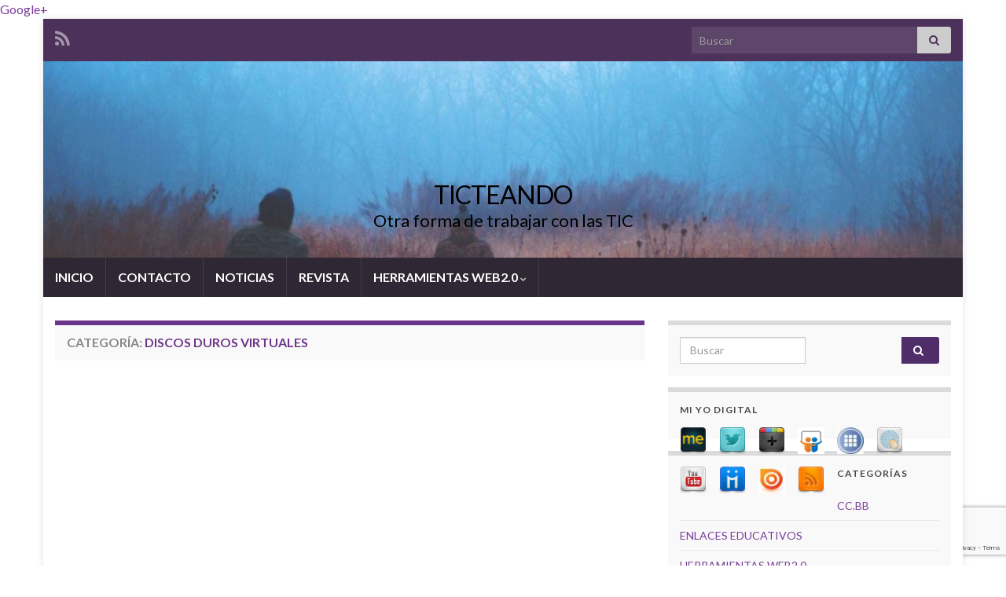

--- FILE ---
content_type: text/html; charset=UTF-8
request_url: https://ticteando.org/category/herramientas-web2-0/discos-duros-virtuales/
body_size: 44323
content:
<!DOCTYPE html><!--[if IE 7]>
<html class="ie ie7" lang="es">
<![endif]-->
<!--[if IE 8]>
<html class="ie ie8" lang="es">
<![endif]-->
<!--[if !(IE 7) & !(IE 8)]><!-->
<html lang="es">
<!--<![endif]-->
    <head>
        <meta charset="UTF-8">
        <meta http-equiv="X-UA-Compatible" content="IE=edge">
        <meta name="viewport" content="width=device-width, initial-scale=1">
        <meta name='robots' content='index, follow, max-image-preview:large, max-snippet:-1, max-video-preview:-1' />
	<style>img:is([sizes="auto" i], [sizes^="auto," i]) { contain-intrinsic-size: 3000px 1500px }</style>
	
	<!-- This site is optimized with the Yoast SEO plugin v26.7 - https://yoast.com/wordpress/plugins/seo/ -->
	<title>DISCOS DUROS VIRTUALES archivos - TICTEANDO</title>
	<link rel="canonical" href="https://ticteando.org/category/herramientas-web2-0/discos-duros-virtuales/" />
	<meta property="og:locale" content="es_ES" />
	<meta property="og:type" content="article" />
	<meta property="og:title" content="DISCOS DUROS VIRTUALES archivos - TICTEANDO" />
	<meta property="og:url" content="https://ticteando.org/category/herramientas-web2-0/discos-duros-virtuales/" />
	<meta property="og:site_name" content="TICTEANDO" />
	<meta name="twitter:card" content="summary_large_image" />
	<meta name="twitter:site" content="@emmozo" />
	<script type="application/ld+json" class="yoast-schema-graph">{"@context":"https://schema.org","@graph":[{"@type":"CollectionPage","@id":"https://ticteando.org/category/herramientas-web2-0/discos-duros-virtuales/","url":"https://ticteando.org/category/herramientas-web2-0/discos-duros-virtuales/","name":"DISCOS DUROS VIRTUALES archivos - TICTEANDO","isPartOf":{"@id":"http://ticteando.org/#website"},"breadcrumb":{"@id":"https://ticteando.org/category/herramientas-web2-0/discos-duros-virtuales/#breadcrumb"},"inLanguage":"es"},{"@type":"BreadcrumbList","@id":"https://ticteando.org/category/herramientas-web2-0/discos-duros-virtuales/#breadcrumb","itemListElement":[{"@type":"ListItem","position":1,"name":"HERRAMIENTAS WEB2.0","item":"https://ticteando.org/category/herramientas-web2-0/"},{"@type":"ListItem","position":2,"name":"DISCOS DUROS VIRTUALES"}]},{"@type":"WebSite","@id":"http://ticteando.org/#website","url":"http://ticteando.org/","name":"TICTEANDO","description":"Otra forma de trabajar con las TIC","publisher":{"@id":"http://ticteando.org/#/schema/person/0f48debdcafdbad8f598b8372b8f37f0"},"potentialAction":[{"@type":"SearchAction","target":{"@type":"EntryPoint","urlTemplate":"http://ticteando.org/?s={search_term_string}"},"query-input":{"@type":"PropertyValueSpecification","valueRequired":true,"valueName":"search_term_string"}}],"inLanguage":"es"},{"@type":["Person","Organization"],"@id":"http://ticteando.org/#/schema/person/0f48debdcafdbad8f598b8372b8f37f0","name":"emmozo","image":{"@type":"ImageObject","inLanguage":"es","@id":"http://ticteando.org/#/schema/person/image/","url":"https://secure.gravatar.com/avatar/e7bc4ec251da7280300ea042a7c7a8eef7d98545b51077036f5a052c0cedda38?s=96&d=mm&r=g","contentUrl":"https://secure.gravatar.com/avatar/e7bc4ec251da7280300ea042a7c7a8eef7d98545b51077036f5a052c0cedda38?s=96&d=mm&r=g","caption":"emmozo"},"logo":{"@id":"http://ticteando.org/#/schema/person/image/"},"sameAs":["https://x.com/emmozo"]}]}</script>
	<!-- / Yoast SEO plugin. -->


<link rel="alternate" type="application/rss+xml" title="TICTEANDO &raquo; Feed" href="https://ticteando.org/feed/" />
<link rel="alternate" type="application/rss+xml" title="TICTEANDO &raquo; Feed de los comentarios" href="https://ticteando.org/comments/feed/" />
<link rel="alternate" type="application/rss+xml" title="TICTEANDO &raquo; Categoría DISCOS DUROS VIRTUALES del feed" href="https://ticteando.org/category/herramientas-web2-0/discos-duros-virtuales/feed/" />
<script type="text/javascript">
/* <![CDATA[ */
window._wpemojiSettings = {"baseUrl":"https:\/\/s.w.org\/images\/core\/emoji\/16.0.1\/72x72\/","ext":".png","svgUrl":"https:\/\/s.w.org\/images\/core\/emoji\/16.0.1\/svg\/","svgExt":".svg","source":{"concatemoji":"https:\/\/ticteando.org\/wp-includes\/js\/wp-emoji-release.min.js?ver=8d2c333921e452e1f505c2936cc0bdc9"}};
/*! This file is auto-generated */
!function(s,n){var o,i,e;function c(e){try{var t={supportTests:e,timestamp:(new Date).valueOf()};sessionStorage.setItem(o,JSON.stringify(t))}catch(e){}}function p(e,t,n){e.clearRect(0,0,e.canvas.width,e.canvas.height),e.fillText(t,0,0);var t=new Uint32Array(e.getImageData(0,0,e.canvas.width,e.canvas.height).data),a=(e.clearRect(0,0,e.canvas.width,e.canvas.height),e.fillText(n,0,0),new Uint32Array(e.getImageData(0,0,e.canvas.width,e.canvas.height).data));return t.every(function(e,t){return e===a[t]})}function u(e,t){e.clearRect(0,0,e.canvas.width,e.canvas.height),e.fillText(t,0,0);for(var n=e.getImageData(16,16,1,1),a=0;a<n.data.length;a++)if(0!==n.data[a])return!1;return!0}function f(e,t,n,a){switch(t){case"flag":return n(e,"\ud83c\udff3\ufe0f\u200d\u26a7\ufe0f","\ud83c\udff3\ufe0f\u200b\u26a7\ufe0f")?!1:!n(e,"\ud83c\udde8\ud83c\uddf6","\ud83c\udde8\u200b\ud83c\uddf6")&&!n(e,"\ud83c\udff4\udb40\udc67\udb40\udc62\udb40\udc65\udb40\udc6e\udb40\udc67\udb40\udc7f","\ud83c\udff4\u200b\udb40\udc67\u200b\udb40\udc62\u200b\udb40\udc65\u200b\udb40\udc6e\u200b\udb40\udc67\u200b\udb40\udc7f");case"emoji":return!a(e,"\ud83e\udedf")}return!1}function g(e,t,n,a){var r="undefined"!=typeof WorkerGlobalScope&&self instanceof WorkerGlobalScope?new OffscreenCanvas(300,150):s.createElement("canvas"),o=r.getContext("2d",{willReadFrequently:!0}),i=(o.textBaseline="top",o.font="600 32px Arial",{});return e.forEach(function(e){i[e]=t(o,e,n,a)}),i}function t(e){var t=s.createElement("script");t.src=e,t.defer=!0,s.head.appendChild(t)}"undefined"!=typeof Promise&&(o="wpEmojiSettingsSupports",i=["flag","emoji"],n.supports={everything:!0,everythingExceptFlag:!0},e=new Promise(function(e){s.addEventListener("DOMContentLoaded",e,{once:!0})}),new Promise(function(t){var n=function(){try{var e=JSON.parse(sessionStorage.getItem(o));if("object"==typeof e&&"number"==typeof e.timestamp&&(new Date).valueOf()<e.timestamp+604800&&"object"==typeof e.supportTests)return e.supportTests}catch(e){}return null}();if(!n){if("undefined"!=typeof Worker&&"undefined"!=typeof OffscreenCanvas&&"undefined"!=typeof URL&&URL.createObjectURL&&"undefined"!=typeof Blob)try{var e="postMessage("+g.toString()+"("+[JSON.stringify(i),f.toString(),p.toString(),u.toString()].join(",")+"));",a=new Blob([e],{type:"text/javascript"}),r=new Worker(URL.createObjectURL(a),{name:"wpTestEmojiSupports"});return void(r.onmessage=function(e){c(n=e.data),r.terminate(),t(n)})}catch(e){}c(n=g(i,f,p,u))}t(n)}).then(function(e){for(var t in e)n.supports[t]=e[t],n.supports.everything=n.supports.everything&&n.supports[t],"flag"!==t&&(n.supports.everythingExceptFlag=n.supports.everythingExceptFlag&&n.supports[t]);n.supports.everythingExceptFlag=n.supports.everythingExceptFlag&&!n.supports.flag,n.DOMReady=!1,n.readyCallback=function(){n.DOMReady=!0}}).then(function(){return e}).then(function(){var e;n.supports.everything||(n.readyCallback(),(e=n.source||{}).concatemoji?t(e.concatemoji):e.wpemoji&&e.twemoji&&(t(e.twemoji),t(e.wpemoji)))}))}((window,document),window._wpemojiSettings);
/* ]]> */
</script>
<link rel='stylesheet' id='enmask_captcha_control-css' href='https://ticteando.org/wp-content/plugins/boom-captcha/css/captcha.css?ver=8d2c333921e452e1f505c2936cc0bdc9' type='text/css' media='all' />
<link rel='stylesheet' id='sgr_main-css' href='https://ticteando.org/wp-content/plugins/simple-google-recaptcha/sgr.css?ver=1652942886' type='text/css' media='all' />
<style id='wp-emoji-styles-inline-css' type='text/css'>

	img.wp-smiley, img.emoji {
		display: inline !important;
		border: none !important;
		box-shadow: none !important;
		height: 1em !important;
		width: 1em !important;
		margin: 0 0.07em !important;
		vertical-align: -0.1em !important;
		background: none !important;
		padding: 0 !important;
	}
</style>
<link rel='stylesheet' id='wp-block-library-css' href='https://ticteando.org/wp-includes/css/dist/block-library/style.min.css?ver=8d2c333921e452e1f505c2936cc0bdc9' type='text/css' media='all' />
<style id='classic-theme-styles-inline-css' type='text/css'>
/*! This file is auto-generated */
.wp-block-button__link{color:#fff;background-color:#32373c;border-radius:9999px;box-shadow:none;text-decoration:none;padding:calc(.667em + 2px) calc(1.333em + 2px);font-size:1.125em}.wp-block-file__button{background:#32373c;color:#fff;text-decoration:none}
</style>
<style id='global-styles-inline-css' type='text/css'>
:root{--wp--preset--aspect-ratio--square: 1;--wp--preset--aspect-ratio--4-3: 4/3;--wp--preset--aspect-ratio--3-4: 3/4;--wp--preset--aspect-ratio--3-2: 3/2;--wp--preset--aspect-ratio--2-3: 2/3;--wp--preset--aspect-ratio--16-9: 16/9;--wp--preset--aspect-ratio--9-16: 9/16;--wp--preset--color--black: #000000;--wp--preset--color--cyan-bluish-gray: #abb8c3;--wp--preset--color--white: #ffffff;--wp--preset--color--pale-pink: #f78da7;--wp--preset--color--vivid-red: #cf2e2e;--wp--preset--color--luminous-vivid-orange: #ff6900;--wp--preset--color--luminous-vivid-amber: #fcb900;--wp--preset--color--light-green-cyan: #7bdcb5;--wp--preset--color--vivid-green-cyan: #00d084;--wp--preset--color--pale-cyan-blue: #8ed1fc;--wp--preset--color--vivid-cyan-blue: #0693e3;--wp--preset--color--vivid-purple: #9b51e0;--wp--preset--gradient--vivid-cyan-blue-to-vivid-purple: linear-gradient(135deg,rgba(6,147,227,1) 0%,rgb(155,81,224) 100%);--wp--preset--gradient--light-green-cyan-to-vivid-green-cyan: linear-gradient(135deg,rgb(122,220,180) 0%,rgb(0,208,130) 100%);--wp--preset--gradient--luminous-vivid-amber-to-luminous-vivid-orange: linear-gradient(135deg,rgba(252,185,0,1) 0%,rgba(255,105,0,1) 100%);--wp--preset--gradient--luminous-vivid-orange-to-vivid-red: linear-gradient(135deg,rgba(255,105,0,1) 0%,rgb(207,46,46) 100%);--wp--preset--gradient--very-light-gray-to-cyan-bluish-gray: linear-gradient(135deg,rgb(238,238,238) 0%,rgb(169,184,195) 100%);--wp--preset--gradient--cool-to-warm-spectrum: linear-gradient(135deg,rgb(74,234,220) 0%,rgb(151,120,209) 20%,rgb(207,42,186) 40%,rgb(238,44,130) 60%,rgb(251,105,98) 80%,rgb(254,248,76) 100%);--wp--preset--gradient--blush-light-purple: linear-gradient(135deg,rgb(255,206,236) 0%,rgb(152,150,240) 100%);--wp--preset--gradient--blush-bordeaux: linear-gradient(135deg,rgb(254,205,165) 0%,rgb(254,45,45) 50%,rgb(107,0,62) 100%);--wp--preset--gradient--luminous-dusk: linear-gradient(135deg,rgb(255,203,112) 0%,rgb(199,81,192) 50%,rgb(65,88,208) 100%);--wp--preset--gradient--pale-ocean: linear-gradient(135deg,rgb(255,245,203) 0%,rgb(182,227,212) 50%,rgb(51,167,181) 100%);--wp--preset--gradient--electric-grass: linear-gradient(135deg,rgb(202,248,128) 0%,rgb(113,206,126) 100%);--wp--preset--gradient--midnight: linear-gradient(135deg,rgb(2,3,129) 0%,rgb(40,116,252) 100%);--wp--preset--font-size--small: 14px;--wp--preset--font-size--medium: 20px;--wp--preset--font-size--large: 20px;--wp--preset--font-size--x-large: 42px;--wp--preset--font-size--tiny: 10px;--wp--preset--font-size--regular: 16px;--wp--preset--font-size--larger: 26px;--wp--preset--spacing--20: 0.44rem;--wp--preset--spacing--30: 0.67rem;--wp--preset--spacing--40: 1rem;--wp--preset--spacing--50: 1.5rem;--wp--preset--spacing--60: 2.25rem;--wp--preset--spacing--70: 3.38rem;--wp--preset--spacing--80: 5.06rem;--wp--preset--shadow--natural: 6px 6px 9px rgba(0, 0, 0, 0.2);--wp--preset--shadow--deep: 12px 12px 50px rgba(0, 0, 0, 0.4);--wp--preset--shadow--sharp: 6px 6px 0px rgba(0, 0, 0, 0.2);--wp--preset--shadow--outlined: 6px 6px 0px -3px rgba(255, 255, 255, 1), 6px 6px rgba(0, 0, 0, 1);--wp--preset--shadow--crisp: 6px 6px 0px rgba(0, 0, 0, 1);}:where(.is-layout-flex){gap: 0.5em;}:where(.is-layout-grid){gap: 0.5em;}body .is-layout-flex{display: flex;}.is-layout-flex{flex-wrap: wrap;align-items: center;}.is-layout-flex > :is(*, div){margin: 0;}body .is-layout-grid{display: grid;}.is-layout-grid > :is(*, div){margin: 0;}:where(.wp-block-columns.is-layout-flex){gap: 2em;}:where(.wp-block-columns.is-layout-grid){gap: 2em;}:where(.wp-block-post-template.is-layout-flex){gap: 1.25em;}:where(.wp-block-post-template.is-layout-grid){gap: 1.25em;}.has-black-color{color: var(--wp--preset--color--black) !important;}.has-cyan-bluish-gray-color{color: var(--wp--preset--color--cyan-bluish-gray) !important;}.has-white-color{color: var(--wp--preset--color--white) !important;}.has-pale-pink-color{color: var(--wp--preset--color--pale-pink) !important;}.has-vivid-red-color{color: var(--wp--preset--color--vivid-red) !important;}.has-luminous-vivid-orange-color{color: var(--wp--preset--color--luminous-vivid-orange) !important;}.has-luminous-vivid-amber-color{color: var(--wp--preset--color--luminous-vivid-amber) !important;}.has-light-green-cyan-color{color: var(--wp--preset--color--light-green-cyan) !important;}.has-vivid-green-cyan-color{color: var(--wp--preset--color--vivid-green-cyan) !important;}.has-pale-cyan-blue-color{color: var(--wp--preset--color--pale-cyan-blue) !important;}.has-vivid-cyan-blue-color{color: var(--wp--preset--color--vivid-cyan-blue) !important;}.has-vivid-purple-color{color: var(--wp--preset--color--vivid-purple) !important;}.has-black-background-color{background-color: var(--wp--preset--color--black) !important;}.has-cyan-bluish-gray-background-color{background-color: var(--wp--preset--color--cyan-bluish-gray) !important;}.has-white-background-color{background-color: var(--wp--preset--color--white) !important;}.has-pale-pink-background-color{background-color: var(--wp--preset--color--pale-pink) !important;}.has-vivid-red-background-color{background-color: var(--wp--preset--color--vivid-red) !important;}.has-luminous-vivid-orange-background-color{background-color: var(--wp--preset--color--luminous-vivid-orange) !important;}.has-luminous-vivid-amber-background-color{background-color: var(--wp--preset--color--luminous-vivid-amber) !important;}.has-light-green-cyan-background-color{background-color: var(--wp--preset--color--light-green-cyan) !important;}.has-vivid-green-cyan-background-color{background-color: var(--wp--preset--color--vivid-green-cyan) !important;}.has-pale-cyan-blue-background-color{background-color: var(--wp--preset--color--pale-cyan-blue) !important;}.has-vivid-cyan-blue-background-color{background-color: var(--wp--preset--color--vivid-cyan-blue) !important;}.has-vivid-purple-background-color{background-color: var(--wp--preset--color--vivid-purple) !important;}.has-black-border-color{border-color: var(--wp--preset--color--black) !important;}.has-cyan-bluish-gray-border-color{border-color: var(--wp--preset--color--cyan-bluish-gray) !important;}.has-white-border-color{border-color: var(--wp--preset--color--white) !important;}.has-pale-pink-border-color{border-color: var(--wp--preset--color--pale-pink) !important;}.has-vivid-red-border-color{border-color: var(--wp--preset--color--vivid-red) !important;}.has-luminous-vivid-orange-border-color{border-color: var(--wp--preset--color--luminous-vivid-orange) !important;}.has-luminous-vivid-amber-border-color{border-color: var(--wp--preset--color--luminous-vivid-amber) !important;}.has-light-green-cyan-border-color{border-color: var(--wp--preset--color--light-green-cyan) !important;}.has-vivid-green-cyan-border-color{border-color: var(--wp--preset--color--vivid-green-cyan) !important;}.has-pale-cyan-blue-border-color{border-color: var(--wp--preset--color--pale-cyan-blue) !important;}.has-vivid-cyan-blue-border-color{border-color: var(--wp--preset--color--vivid-cyan-blue) !important;}.has-vivid-purple-border-color{border-color: var(--wp--preset--color--vivid-purple) !important;}.has-vivid-cyan-blue-to-vivid-purple-gradient-background{background: var(--wp--preset--gradient--vivid-cyan-blue-to-vivid-purple) !important;}.has-light-green-cyan-to-vivid-green-cyan-gradient-background{background: var(--wp--preset--gradient--light-green-cyan-to-vivid-green-cyan) !important;}.has-luminous-vivid-amber-to-luminous-vivid-orange-gradient-background{background: var(--wp--preset--gradient--luminous-vivid-amber-to-luminous-vivid-orange) !important;}.has-luminous-vivid-orange-to-vivid-red-gradient-background{background: var(--wp--preset--gradient--luminous-vivid-orange-to-vivid-red) !important;}.has-very-light-gray-to-cyan-bluish-gray-gradient-background{background: var(--wp--preset--gradient--very-light-gray-to-cyan-bluish-gray) !important;}.has-cool-to-warm-spectrum-gradient-background{background: var(--wp--preset--gradient--cool-to-warm-spectrum) !important;}.has-blush-light-purple-gradient-background{background: var(--wp--preset--gradient--blush-light-purple) !important;}.has-blush-bordeaux-gradient-background{background: var(--wp--preset--gradient--blush-bordeaux) !important;}.has-luminous-dusk-gradient-background{background: var(--wp--preset--gradient--luminous-dusk) !important;}.has-pale-ocean-gradient-background{background: var(--wp--preset--gradient--pale-ocean) !important;}.has-electric-grass-gradient-background{background: var(--wp--preset--gradient--electric-grass) !important;}.has-midnight-gradient-background{background: var(--wp--preset--gradient--midnight) !important;}.has-small-font-size{font-size: var(--wp--preset--font-size--small) !important;}.has-medium-font-size{font-size: var(--wp--preset--font-size--medium) !important;}.has-large-font-size{font-size: var(--wp--preset--font-size--large) !important;}.has-x-large-font-size{font-size: var(--wp--preset--font-size--x-large) !important;}
:where(.wp-block-post-template.is-layout-flex){gap: 1.25em;}:where(.wp-block-post-template.is-layout-grid){gap: 1.25em;}
:where(.wp-block-columns.is-layout-flex){gap: 2em;}:where(.wp-block-columns.is-layout-grid){gap: 2em;}
:root :where(.wp-block-pullquote){font-size: 1.5em;line-height: 1.6;}
</style>
<link rel='stylesheet' id='contact-form-7-css' href='https://ticteando.org/wp-content/plugins/contact-form-7/includes/css/styles.css?ver=6.1.4' type='text/css' media='all' />
<link rel='stylesheet' id='mwm_rrss_styles-css' href='https://ticteando.org/wp-content/plugins/mowomo-redes-sociales/assets/css/styles.min.css?ver=2.0.8' type='text/css' media='all' />
<link rel='stylesheet' id='bootstrap-css' href='https://ticteando.org/wp-content/themes/graphene/bootstrap/css/bootstrap.min.css?ver=8d2c333921e452e1f505c2936cc0bdc9' type='text/css' media='all' />
<link rel='stylesheet' id='font-awesome-css' href='https://ticteando.org/wp-content/themes/graphene/fonts/font-awesome/css/font-awesome.min.css?ver=8d2c333921e452e1f505c2936cc0bdc9' type='text/css' media='all' />
<link rel='stylesheet' id='graphene-css' href='https://ticteando.org/wp-content/themes/graphene/style.css?ver=2.9.4' type='text/css' media='screen' />
<link rel='stylesheet' id='graphene-responsive-css' href='https://ticteando.org/wp-content/themes/graphene/responsive.css?ver=2.9.4' type='text/css' media='all' />
<link rel='stylesheet' id='graphene-blocks-css' href='https://ticteando.org/wp-content/themes/graphene/blocks.css?ver=2.9.4' type='text/css' media='all' />
<script type="text/javascript" src="https://ticteando.org/wp-includes/js/jquery/jquery.min.js?ver=3.7.1" id="jquery-core-js"></script>
<script type="text/javascript" src="https://ticteando.org/wp-includes/js/jquery/jquery-migrate.min.js?ver=3.4.1" id="jquery-migrate-js"></script>
<script type="text/javascript" src="https://ticteando.org/wp-content/plugins/boom-captcha/js/control.js?ver=8d2c333921e452e1f505c2936cc0bdc9" id="enmask_captcha_control-js"></script>
<script type="text/javascript" src="https://ticteando.org/wp-content/plugins/boom-captcha/js/validation.js?ver=8d2c333921e452e1f505c2936cc0bdc9" id="enmask_captcha_validation-js"></script>
<script type="text/javascript" id="sgr_main-js-extra">
/* <![CDATA[ */
var sgr_main = {"sgr_site_key":""};
/* ]]> */
</script>
<script type="text/javascript" src="https://ticteando.org/wp-content/plugins/simple-google-recaptcha/sgr.js?ver=1652942886" id="sgr_main-js"></script>
<script defer type="text/javascript" src="https://ticteando.org/wp-content/themes/graphene/bootstrap/js/bootstrap.min.js?ver=2.9.4" id="bootstrap-js"></script>
<script defer type="text/javascript" src="https://ticteando.org/wp-content/themes/graphene/js/bootstrap-hover-dropdown/bootstrap-hover-dropdown.min.js?ver=2.9.4" id="bootstrap-hover-dropdown-js"></script>
<script defer type="text/javascript" src="https://ticteando.org/wp-content/themes/graphene/js/bootstrap-submenu/bootstrap-submenu.min.js?ver=2.9.4" id="bootstrap-submenu-js"></script>
<script defer type="text/javascript" src="https://ticteando.org/wp-content/themes/graphene/js/jquery.infinitescroll.min.js?ver=2.9.4" id="infinite-scroll-js"></script>
<script type="text/javascript" id="graphene-js-extra">
/* <![CDATA[ */
var grapheneJS = {"siteurl":"https:\/\/ticteando.org","ajaxurl":"https:\/\/ticteando.org\/wp-admin\/admin-ajax.php","templateUrl":"https:\/\/ticteando.org\/wp-content\/themes\/graphene","isSingular":"","enableStickyMenu":"","shouldShowComments":null,"commentsOrder":"newest","sliderDisable":"","sliderInterval":"7000","infScrollBtnLbl":"Cargar m\u00e1s","infScrollOn":"","infScrollCommentsOn":"","totalPosts":"0","postsPerPage":"10","isPageNavi":"","infScrollMsgText":"Obteniendo window.grapheneInfScrollItemsPerPage de window.grapheneInfScrollItemsLeft elementos restantes...","infScrollMsgTextPlural":"Obteniendo window.grapheneInfScrollItemsPerPage de window.grapheneInfScrollItemsLeft elementos restantes...","infScrollFinishedText":"\u00a1Todo cargado!","commentsPerPage":"50","totalComments":null,"infScrollCommentsMsg":"Obteniendo window.grapheneInfScrollCommentsPerPage de window.grapheneInfScrollCommentsLeft comentario restante...","infScrollCommentsMsgPlural":"Obteniendo window.grapheneInfScrollCommentsPerPage de window.grapheneInfScrollCommentsLeft comentarios restantes...","infScrollCommentsFinishedMsg":"\u00a1Cargados todos los comentarios!","disableLiveSearch":"1","txtNoResult":"No se han encontrado resultados.","isMasonry":""};
/* ]]> */
</script>
<script defer type="text/javascript" src="https://ticteando.org/wp-content/themes/graphene/js/graphene.js?ver=2.9.4" id="graphene-js"></script>
<link rel="https://api.w.org/" href="https://ticteando.org/wp-json/" /><link rel="alternate" title="JSON" type="application/json" href="https://ticteando.org/wp-json/wp/v2/categories/43" /><link rel="EditURI" type="application/rsd+xml" title="RSD" href="https://ticteando.org/xmlrpc.php?rsd" />

		<script>
		   WebFontConfig = {
		      google: { 
		      	families: ["Lato:400,400i,700,700i&display=swap"]		      }
		   };

		   (function(d) {
		      var wf = d.createElement('script'), s = d.scripts[0];
		      wf.src = 'https://ajax.googleapis.com/ajax/libs/webfont/1.6.26/webfont.js';
		      wf.async = true;
		      s.parentNode.insertBefore(wf, s);
		   })(document);
		</script>
	<style type="text/css">
.header_title, .header_title a, .header_title a:visited, .header_title a:hover, .header_desc {color:#000000}.carousel, .carousel .item{height:400px}@media (max-width: 991px) {.carousel, .carousel .item{height:250px}}
</style>
<a href="https://plus.google.com/105566957560666256407" rel="publisher">Google+</a>    <!-- BEGIN Google Analytics script -->
    	<script type="text/javascript">

  var _gaq = _gaq || [];
  _gaq.push(['_setAccount', 'UA-28933132-2']);
  _gaq.push(['_trackPageview']);

  (function() {
    var ga = document.createElement('script'); ga.type = 'text/javascript'; ga.async = true;
    ga.src = ('https:' == document.location.protocol ? 'https://ssl' : 'http://www') + '.google-analytics.com/ga.js';
    var s = document.getElementsByTagName('script')[0]; s.parentNode.insertBefore(ga, s);
  })();

</script>    <!-- END Google Analytics script -->
        </head>
    <body class="archive category category-discos-duros-virtuales category-43 custom-background wp-embed-responsive wp-theme-graphene layout-boxed two_col_left two-columns">
        
        <div class="container boxed-wrapper">
            
                            <div id="top-bar" class="row clearfix top-bar ">
                    
                                                    
                            <div class="col-md-12 top-bar-items">
                                
                                                                                                    	<ul class="social-profiles">
							
			            <li class="social-profile social-profile-rss">
			            	<a href="https://ticteando.org/feed/" title="Subscribe to TICTEANDO&#039;s RSS feed" id="social-id-1" class="mysocial social-rss">
			            				                            <i class="fa fa-rss"></i>
		                        			            	</a>
			            </li>
		            
		    	    </ul>
                                    
                                                                    <button type="button" class="search-toggle navbar-toggle collapsed" data-toggle="collapse" data-target="#top_search">
                                        <span class="sr-only">Alternar el formulario de búsqueda</span>
                                        <i class="fa fa-search-plus"></i>
                                    </button>

                                    <div id="top_search" class="top-search-form">
                                        <form class="searchform" method="get" action="https://ticteando.org">
	<div class="input-group">
		<div class="form-group live-search-input">
			<label for="s" class="screen-reader-text">Search for:</label>
		    <input type="text" id="s" name="s" class="form-control" placeholder="Buscar">
		    		</div>
	    <span class="input-group-btn">
	    	<button class="btn btn-default" type="submit"><i class="fa fa-search"></i></button>
	    </span>
    </div>
    </form>                                                                            </div>
                                
                                                            </div>

                        
                                    </div>
            

            <div id="header" class="row">

                <img src="https://ticteando.org/wp-content/themes/graphene/images/headers/forest.jpg" alt="TICTEANDO" title="TICTEANDO" width="960" height="205" />                
                                                                </div>


                        <nav class="navbar row navbar-inverse">

                <div class="navbar-header align-center">
                		                    <button type="button" class="navbar-toggle collapsed" data-toggle="collapse" data-target="#header-menu-wrap, #secondary-menu-wrap">
	                        <span class="sr-only">Alternar la navegación</span>
	                        <span class="icon-bar"></span>
	                        <span class="icon-bar"></span>
	                        <span class="icon-bar"></span>
	                    </button>
                	                    
                    
                                            <p class="header_title">
                            <a href="https://ticteando.org" title="Volver a la página principal">                                TICTEANDO                            </a>                        </p>
                    
                                                    <p class="header_desc">Otra forma de trabajar con las TIC</p>
                                            
                                    </div>

                                    <div class="collapse navbar-collapse" id="header-menu-wrap">

            			<ul id="header-menu" class="nav navbar-nav flip"><li id="menu-item-472" class="menu-item menu-item-type-custom menu-item-object-custom menu-item-home menu-item-472"><a href="http://ticteando.org/">INICIO</a></li>
<li id="menu-item-473" class="menu-item menu-item-type-post_type menu-item-object-page menu-item-473"><a href="https://ticteando.org/contacto/">CONTACTO</a></li>
<li id="menu-item-474" class="menu-item menu-item-type-post_type menu-item-object-page menu-item-474"><a href="https://ticteando.org/revista/">NOTICIAS</a></li>
<li id="menu-item-475" class="menu-item menu-item-type-post_type menu-item-object-page menu-item-475"><a href="https://ticteando.org/revista-2/">REVISTA</a></li>
<li id="menu-item-736" class="menu-item menu-item-type-custom menu-item-object-custom menu-item-has-children menu-item-736"><a href="#" class="dropdown-toggle" data-toggle="dropdown" data-submenu="1" data-depth="10" data-hover="dropdown" data-delay="0">HERRAMIENTAS WEB2.0 <i class="fa fa-chevron-down"></i></a>
<ul class="dropdown-menu">
	<li id="menu-item-481" class="menu-item menu-item-type-post_type menu-item-object-page menu-item-481"><a href="https://ticteando.org/audiovisuales/">AUDIOVISUALES</a></li>
	<li id="menu-item-477" class="menu-item menu-item-type-post_type menu-item-object-page menu-item-477"><a href="https://ticteando.org/discos-duros-virtuales/">DISCOS DUROS VIRTUALES</a></li>
	<li id="menu-item-478" class="menu-item menu-item-type-post_type menu-item-object-page menu-item-478"><a href="https://ticteando.org/documentos/">DOCUMENTOS</a></li>
	<li id="menu-item-479" class="menu-item menu-item-type-post_type menu-item-object-page menu-item-479"><a href="https://ticteando.org/oganizar-contenidos/">ORGANIZADORES DE CONTENIDOS</a></li>
	<li id="menu-item-480" class="menu-item menu-item-type-post_type menu-item-object-page menu-item-480"><a href="https://ticteando.org/herramientas-web-2-0-para-realizar-presentaciones/">PRESENTACIONES</a></li>
</ul>
</li>
</ul>                        
            			                        
                                            </div>
                
                                    
                            </nav>

            
            <div id="content" class="clearfix hfeed row">
                
                    
                                        
                    <div id="content-main" class="clearfix content-main col-md-8">
                    
    <h1 class="page-title archive-title">
        Categoría: <span>DISCOS DUROS VIRTUALES</span>    </h1>
    
        
    <div class="entries-wrapper">
        </div>
    
    
  

                </div><!-- #content-main -->
        
            
<div id="sidebar1" class="sidebar sidebar-right widget-area col-md-4">

	
    <div id="search-2" class="sidebar-wrap widget_search"><form class="searchform" method="get" action="https://ticteando.org">
	<div class="input-group">
		<div class="form-group live-search-input">
			<label for="s" class="screen-reader-text">Search for:</label>
		    <input type="text" id="s" name="s" class="form-control" placeholder="Buscar">
		    		</div>
	    <span class="input-group-btn">
	    	<button class="btn btn-default" type="submit"><i class="fa fa-search"></i></button>
	    </span>
    </div>
    </form></div><div id="text-3" class="sidebar-wrap widget_text"><h2 class="widget-title">MI YO DIGITAL</h2>			<div class="textwidget"><a href="http://about.me/emmozo" target="_blank"><img class="alignleft size-full wp-image-67" title="aboutme" src="http://ticteando.org/wp-content/uploads/2012/12/aboutme.png" alt="" width="34" height="34" /></a>
<a href="https://twitter.com/emmozo" target="_blank"><img class="alignleft size-full wp-image-67" title="Twitter" src="http://ticteando.org/wp-content/uploads/2012/12/twitter.png" alt="" width="34" height="34" /></a>
<a href="https://plus.google.com/101104455343172079816/posts" target="_blank"><img class="alignleft size-full wp-image-67" title="Googleplus" src="http://ticteando.org/wp-content/uploads/2012/12/googleplus.png" alt="" width="34" height="34" /></a>
<a href="http://es.slideshare.net/emmozo" target="_blank"><img class="alignleft size-full wp-image-67" title="slideshare" src="http://ticteando.org/wp-content/uploads/2012/12/slide.jpg" alt="" width="34" height="34" /></a>
<a href="http://www.symbaloo.com/mix/herramientastic" target="_blank"><img class="alignleft size-full wp-image-67" title="symbaloo" src="http://ticteando.org/wp-content/uploads/2012/12/symbaloo.jpg" alt="" width="34" height="34" /></a>
<a href="http://prezi.com/users/ticteando" target="_blank"><img class="alignleft size-full wp-image-67" title="Prezi" src="http://ticteando.org/wp-content/uploads/2012/12/prezi.png" alt="" width="34" height="34" /></a>
<a href="http://www.youtube.com/user/ticteando?feature=sub_widget_1" target="_blank"><img class="alignleft size-full wp-image-67" title="Youtube" src="http://ticteando.org/wp-content/uploads/2012/12/youtube.png" alt="" width="34" height="34" /></a>
<a href="http://www.diigo.com/user/emmozo" target="_blank"><img class="alignleft size-full wp-image-67" title="diigo" src="http://ticteando.org/wp-content/uploads/2012/12/diigo.png" alt="" width="34" height="34" /></a>
<a href="http://issuu.com/emmozo" target="_blank"><img class="alignleft size-full wp-image-67" title="Isuu" src="http://ticteando.org/wp-content/uploads/2012/12/isuu.jpg" alt="" width="34" height="34" /></a>
<a href="http://www.ticteando.org/" target="_blank"><img class="alignleft size-full wp-image-67" title="rss" src="http://ticteando.org/wp-content/uploads/2012/12/rss.png" alt="" width="34" height="34" /></a>


</div>
		</div><div id="nav_menu-2" class="sidebar-wrap widget_nav_menu"><h2 class="widget-title">CATEGORÍAS</h2><div class="menu-lateral-container"><ul id="menu-lateral" class="menu"><li id="menu-item-453" class="menu-item menu-item-type-taxonomy menu-item-object-category menu-item-453"><a href="https://ticteando.org/category/cc-bb/">CC.BB</a></li>
<li id="menu-item-454" class="menu-item menu-item-type-taxonomy menu-item-object-category menu-item-454"><a href="https://ticteando.org/category/enlaces-educativos/">ENLACES EDUCATIVOS</a></li>
<li id="menu-item-455" class="menu-item menu-item-type-taxonomy menu-item-object-category current-category-ancestor current-category-parent menu-item-455"><a href="https://ticteando.org/category/herramientas-web2-0/" class="has-desc">HERRAMIENTAS WEB2.0</a></li>
<li id="menu-item-456" class="menu-item menu-item-type-taxonomy menu-item-object-category menu-item-456"><a href="https://ticteando.org/category/herramientas-web2-0/audiovisuales/">AUDIOVISUALES</a></li>
<li id="menu-item-457" class="menu-item menu-item-type-taxonomy menu-item-object-category current-menu-item menu-item-457"><a href="https://ticteando.org/category/herramientas-web2-0/discos-duros-virtuales/" aria-current="page">DISCOS DUROS VIRTUALES</a></li>
<li id="menu-item-458" class="menu-item menu-item-type-taxonomy menu-item-object-category menu-item-458"><a href="https://ticteando.org/category/herramientas-web2-0/organizadores/">ORGANIZADORES</a></li>
<li id="menu-item-459" class="menu-item menu-item-type-taxonomy menu-item-object-category menu-item-459"><a href="https://ticteando.org/category/herramientas-web2-0/presentaciones/">PRESENTACIONES</a></li>
<li id="menu-item-460" class="menu-item menu-item-type-taxonomy menu-item-object-category menu-item-460"><a href="https://ticteando.org/category/pdi/" class="has-desc">PDI</a></li>
<li id="menu-item-461" class="menu-item menu-item-type-taxonomy menu-item-object-category menu-item-461"><a href="https://ticteando.org/category/pfc/">PFC</a></li>
<li id="menu-item-462" class="menu-item menu-item-type-taxonomy menu-item-object-category menu-item-462"><a href="https://ticteando.org/category/sin-categoria/">Sin categoría</a></li>
<li id="menu-item-463" class="menu-item menu-item-type-taxonomy menu-item-object-category menu-item-463"><a href="https://ticteando.org/category/web-de-centro/" class="has-desc">WEB DE CENTRO</a></li>
</ul></div></div><div id="linkcat-2" class="sidebar-wrap widget_links"><h2 class="widget-title">Sitios de interés</h2>
	<ul class='xoxo blogroll'>
<li><a href="http://ufisabinanigo.edu20.org/" title="Aula virtual de la U.F.I DE SABIÑÁNIGO" target="_blank"><img src="http://ticteando.org/wp-content/uploads/2012/11/edu20.jpg" alt="AULA VIRTUAL" title="Aula virtual de la U.F.I DE SABIÑÁNIGO" /> AULA VIRTUAL</a></li>
<li><a href="https://sites.google.com/site/eoisabinanigo/" title="Site elaborado de forma colaborativa" target="_blank"><img src="https://sites.google.com/site/eoisabinanigo/_/rsrc/1327587207880/home/100_6630.JPG?height=150&amp;width=200" alt="PFC EOI SABIÑÁNIGO" title="Site elaborado de forma colaborativa" /> PFC EOI SABIÑÁNIGO</a></li>
<li><a href="http://www.catedu.es/cprsabinanigo/descargas/u.d_proporcionalidad/index.html" title="UNIDAD DIDÁCTICA PROPORCIONALIDAD" target="_blank"><img src="http://ticteando.org/wp-content/uploads/2012/12/jun-2012-2-e1354374494429.png" alt="U.D PROPORCIONALIDAD" title="UNIDAD DIDÁCTICA PROPORCIONALIDAD" /> U.D PROPORCIONALIDAD</a></li>

	</ul>
</div>
<div id="text-6" class="sidebar-wrap widget_text"><h2 class="widget-title">MIS EMBLEMAS</h2>			<div class="textwidget"><a href="http://formacion.educalab.es/badges/badge.php?hash=df0136e5d5862fa132851bbaed759a776739db75"target="_blank"><img class="aligncenter size-full wp-image-768"<img src="http://ticteando.org/wp-content/uploads/2014/02/Evaluaciones_Externas_Internacionales_INTEF_2014_marzo.png"/></a>



<a href="http://formacion.educalab.es/eva2014/badges/badge.php?hash=df0136e5d5862fa132851bbaed759a776739db75" target="_blank"><img class="aligncenter size-full wp-image-768"<img src="http://ticteando.org/wp-content/uploads/2015/11/De_espectador_a_programador_El_camino_para_entender_la_tecnología_aprendiendo_a_manejarla_INTEF_2015_octubre1.png"/></a></div>
		</div><div id="text-2" class="sidebar-wrap widget_text">			<div class="textwidget"><iframe id="fr" src="http://www.youtube.com/subscribe_widget?p=ticteando" style="overflow: hidden; height: 105px; width:100%; border: 0;" scrolling="no" frameBorder="0"> </iframe></div>
		</div><div id="text-5" class="sidebar-wrap widget_text"><h2 class="widget-title">MIS MARCADORES</h2>			<div class="textwidget"> <a href='https://www.diigo.com/profile/emmozo' title='Esteban Menéndez'><img src='https://www.diigo.com/teacher_entry/badge?name=emmozo&token=1cdd313a7d2b8f766c31acfd9f54c783&num=2' alt='diigo education pioneer' style='border:none;'align=center/> </a> </div>
		</div><div id="text-4" class="sidebar-wrap widget_text"><h2 class="widget-title">CANAL DE PODCAST</h2>			<div class="textwidget"><object id="playerList32778" type="application/x-shockwave-flash" data="http://www.ivoox.com/playeriVoox_em_32778_1.html"><param name="movie" value="http://www.ivoox.com/playeriVoox_em_32778_1.html"></param><param name="allowFullScreen" value="true"></param><param name="wmode" value="transparent"></param><param name="AllowScriptAccess" value="always"></param><embed src="http://www.ivoox.com/playeriVoox_em_32778_1.html" type="application/x-shockwave-flash" allowfullscreen="true" wmode="transparent" allowscriptaccess="always"></embed></object></div>
		</div><div id="meta-2" class="sidebar-wrap widget_meta"><h2 class="widget-title">Meta</h2>
		<ul>
						<li><a rel="nofollow" href="https://ticteando.org/wp-login.php">Acceder</a></li>
			<li><a href="https://ticteando.org/feed/">Feed de entradas</a></li>
			<li><a href="https://ticteando.org/comments/feed/">Feed de comentarios</a></li>

			<li><a href="https://es.wordpress.org/">WordPress.org</a></li>
		</ul>

		</div>    
        
    
</div><!-- #sidebar1 -->        
        
    </div><!-- #content -->




<div id="footer" class="row default-footer">
    
        
            
            <div class="copyright-developer">
                                    <div id="copyright">
                        <p>emmozo</p>
                    </div>
                
                                    <div id="developer">
                        <p>
                                                        Hecho con <i class="fa fa-heart"></i> por <a href="https://www.graphene-theme.com/" rel="nofollow">Graphene Themes</a>.                        </p>

                                            </div>
                            </div>

        
                
    </div><!-- #footer -->


</div><!-- #container -->

<script type="speculationrules">
{"prefetch":[{"source":"document","where":{"and":[{"href_matches":"\/*"},{"not":{"href_matches":["\/wp-*.php","\/wp-admin\/*","\/wp-content\/uploads\/*","\/wp-content\/*","\/wp-content\/plugins\/*","\/wp-content\/themes\/graphene\/*","\/*\\?(.+)"]}},{"not":{"selector_matches":"a[rel~=\"nofollow\"]"}},{"not":{"selector_matches":".no-prefetch, .no-prefetch a"}}]},"eagerness":"conservative"}]}
</script>
		<a href="#" id="back-to-top" title="Back to top"><i class="fa fa-chevron-up"></i></a>
	<script type="text/javascript" src="https://ticteando.org/wp-includes/js/dist/hooks.min.js?ver=4d63a3d491d11ffd8ac6" id="wp-hooks-js"></script>
<script type="text/javascript" src="https://ticteando.org/wp-includes/js/dist/i18n.min.js?ver=5e580eb46a90c2b997e6" id="wp-i18n-js"></script>
<script type="text/javascript" id="wp-i18n-js-after">
/* <![CDATA[ */
wp.i18n.setLocaleData( { 'text direction\u0004ltr': [ 'ltr' ] } );
/* ]]> */
</script>
<script type="text/javascript" src="https://ticteando.org/wp-content/plugins/contact-form-7/includes/swv/js/index.js?ver=6.1.4" id="swv-js"></script>
<script type="text/javascript" id="contact-form-7-js-translations">
/* <![CDATA[ */
( function( domain, translations ) {
	var localeData = translations.locale_data[ domain ] || translations.locale_data.messages;
	localeData[""].domain = domain;
	wp.i18n.setLocaleData( localeData, domain );
} )( "contact-form-7", {"translation-revision-date":"2025-12-01 15:45:40+0000","generator":"GlotPress\/4.0.3","domain":"messages","locale_data":{"messages":{"":{"domain":"messages","plural-forms":"nplurals=2; plural=n != 1;","lang":"es"},"This contact form is placed in the wrong place.":["Este formulario de contacto est\u00e1 situado en el lugar incorrecto."],"Error:":["Error:"]}},"comment":{"reference":"includes\/js\/index.js"}} );
/* ]]> */
</script>
<script type="text/javascript" id="contact-form-7-js-before">
/* <![CDATA[ */
var wpcf7 = {
    "api": {
        "root": "https:\/\/ticteando.org\/wp-json\/",
        "namespace": "contact-form-7\/v1"
    }
};
/* ]]> */
</script>
<script type="text/javascript" src="https://ticteando.org/wp-content/plugins/contact-form-7/includes/js/index.js?ver=6.1.4" id="contact-form-7-js"></script>
<script defer type="text/javascript" src="https://ticteando.org/wp-includes/js/comment-reply.min.js?ver=8d2c333921e452e1f505c2936cc0bdc9" id="comment-reply-js" async="async" data-wp-strategy="async"></script>
<script type="text/javascript" src="https://www.google.com/recaptcha/api.js?render=6Ld-YoAUAAAAAFfjNGy1rJ12QTUTHdWpkuwz20z1&amp;ver=3.0" id="google-recaptcha-js"></script>
<script type="text/javascript" src="https://ticteando.org/wp-includes/js/dist/vendor/wp-polyfill.min.js?ver=3.15.0" id="wp-polyfill-js"></script>
<script type="text/javascript" id="wpcf7-recaptcha-js-before">
/* <![CDATA[ */
var wpcf7_recaptcha = {
    "sitekey": "6Ld-YoAUAAAAAFfjNGy1rJ12QTUTHdWpkuwz20z1",
    "actions": {
        "homepage": "homepage",
        "contactform": "contactform"
    }
};
/* ]]> */
</script>
<script type="text/javascript" src="https://ticteando.org/wp-content/plugins/contact-form-7/modules/recaptcha/index.js?ver=6.1.4" id="wpcf7-recaptcha-js"></script>
                <script>
					jQuery(window).on("load", function() {
						jQuery(document.body).on("click", ".mwm_rrss", function() {
							// Get data
							var url = jQuery(this).attr("mwm-rrss-url");

							if ( url ) {
								// Open window
								window.open(
									url,
									"_blank",
									"toolbar=yes, top=500, left=500, width=400, height=400"
								);
							}
						});
					});
                </script>
            </body>
</html>

--- FILE ---
content_type: text/html; charset=utf-8
request_url: https://www.google.com/recaptcha/api2/anchor?ar=1&k=6Ld-YoAUAAAAAFfjNGy1rJ12QTUTHdWpkuwz20z1&co=aHR0cHM6Ly90aWN0ZWFuZG8ub3JnOjQ0Mw..&hl=en&v=PoyoqOPhxBO7pBk68S4YbpHZ&size=invisible&anchor-ms=20000&execute-ms=30000&cb=og4yru8ln1q8
body_size: 48724
content:
<!DOCTYPE HTML><html dir="ltr" lang="en"><head><meta http-equiv="Content-Type" content="text/html; charset=UTF-8">
<meta http-equiv="X-UA-Compatible" content="IE=edge">
<title>reCAPTCHA</title>
<style type="text/css">
/* cyrillic-ext */
@font-face {
  font-family: 'Roboto';
  font-style: normal;
  font-weight: 400;
  font-stretch: 100%;
  src: url(//fonts.gstatic.com/s/roboto/v48/KFO7CnqEu92Fr1ME7kSn66aGLdTylUAMa3GUBHMdazTgWw.woff2) format('woff2');
  unicode-range: U+0460-052F, U+1C80-1C8A, U+20B4, U+2DE0-2DFF, U+A640-A69F, U+FE2E-FE2F;
}
/* cyrillic */
@font-face {
  font-family: 'Roboto';
  font-style: normal;
  font-weight: 400;
  font-stretch: 100%;
  src: url(//fonts.gstatic.com/s/roboto/v48/KFO7CnqEu92Fr1ME7kSn66aGLdTylUAMa3iUBHMdazTgWw.woff2) format('woff2');
  unicode-range: U+0301, U+0400-045F, U+0490-0491, U+04B0-04B1, U+2116;
}
/* greek-ext */
@font-face {
  font-family: 'Roboto';
  font-style: normal;
  font-weight: 400;
  font-stretch: 100%;
  src: url(//fonts.gstatic.com/s/roboto/v48/KFO7CnqEu92Fr1ME7kSn66aGLdTylUAMa3CUBHMdazTgWw.woff2) format('woff2');
  unicode-range: U+1F00-1FFF;
}
/* greek */
@font-face {
  font-family: 'Roboto';
  font-style: normal;
  font-weight: 400;
  font-stretch: 100%;
  src: url(//fonts.gstatic.com/s/roboto/v48/KFO7CnqEu92Fr1ME7kSn66aGLdTylUAMa3-UBHMdazTgWw.woff2) format('woff2');
  unicode-range: U+0370-0377, U+037A-037F, U+0384-038A, U+038C, U+038E-03A1, U+03A3-03FF;
}
/* math */
@font-face {
  font-family: 'Roboto';
  font-style: normal;
  font-weight: 400;
  font-stretch: 100%;
  src: url(//fonts.gstatic.com/s/roboto/v48/KFO7CnqEu92Fr1ME7kSn66aGLdTylUAMawCUBHMdazTgWw.woff2) format('woff2');
  unicode-range: U+0302-0303, U+0305, U+0307-0308, U+0310, U+0312, U+0315, U+031A, U+0326-0327, U+032C, U+032F-0330, U+0332-0333, U+0338, U+033A, U+0346, U+034D, U+0391-03A1, U+03A3-03A9, U+03B1-03C9, U+03D1, U+03D5-03D6, U+03F0-03F1, U+03F4-03F5, U+2016-2017, U+2034-2038, U+203C, U+2040, U+2043, U+2047, U+2050, U+2057, U+205F, U+2070-2071, U+2074-208E, U+2090-209C, U+20D0-20DC, U+20E1, U+20E5-20EF, U+2100-2112, U+2114-2115, U+2117-2121, U+2123-214F, U+2190, U+2192, U+2194-21AE, U+21B0-21E5, U+21F1-21F2, U+21F4-2211, U+2213-2214, U+2216-22FF, U+2308-230B, U+2310, U+2319, U+231C-2321, U+2336-237A, U+237C, U+2395, U+239B-23B7, U+23D0, U+23DC-23E1, U+2474-2475, U+25AF, U+25B3, U+25B7, U+25BD, U+25C1, U+25CA, U+25CC, U+25FB, U+266D-266F, U+27C0-27FF, U+2900-2AFF, U+2B0E-2B11, U+2B30-2B4C, U+2BFE, U+3030, U+FF5B, U+FF5D, U+1D400-1D7FF, U+1EE00-1EEFF;
}
/* symbols */
@font-face {
  font-family: 'Roboto';
  font-style: normal;
  font-weight: 400;
  font-stretch: 100%;
  src: url(//fonts.gstatic.com/s/roboto/v48/KFO7CnqEu92Fr1ME7kSn66aGLdTylUAMaxKUBHMdazTgWw.woff2) format('woff2');
  unicode-range: U+0001-000C, U+000E-001F, U+007F-009F, U+20DD-20E0, U+20E2-20E4, U+2150-218F, U+2190, U+2192, U+2194-2199, U+21AF, U+21E6-21F0, U+21F3, U+2218-2219, U+2299, U+22C4-22C6, U+2300-243F, U+2440-244A, U+2460-24FF, U+25A0-27BF, U+2800-28FF, U+2921-2922, U+2981, U+29BF, U+29EB, U+2B00-2BFF, U+4DC0-4DFF, U+FFF9-FFFB, U+10140-1018E, U+10190-1019C, U+101A0, U+101D0-101FD, U+102E0-102FB, U+10E60-10E7E, U+1D2C0-1D2D3, U+1D2E0-1D37F, U+1F000-1F0FF, U+1F100-1F1AD, U+1F1E6-1F1FF, U+1F30D-1F30F, U+1F315, U+1F31C, U+1F31E, U+1F320-1F32C, U+1F336, U+1F378, U+1F37D, U+1F382, U+1F393-1F39F, U+1F3A7-1F3A8, U+1F3AC-1F3AF, U+1F3C2, U+1F3C4-1F3C6, U+1F3CA-1F3CE, U+1F3D4-1F3E0, U+1F3ED, U+1F3F1-1F3F3, U+1F3F5-1F3F7, U+1F408, U+1F415, U+1F41F, U+1F426, U+1F43F, U+1F441-1F442, U+1F444, U+1F446-1F449, U+1F44C-1F44E, U+1F453, U+1F46A, U+1F47D, U+1F4A3, U+1F4B0, U+1F4B3, U+1F4B9, U+1F4BB, U+1F4BF, U+1F4C8-1F4CB, U+1F4D6, U+1F4DA, U+1F4DF, U+1F4E3-1F4E6, U+1F4EA-1F4ED, U+1F4F7, U+1F4F9-1F4FB, U+1F4FD-1F4FE, U+1F503, U+1F507-1F50B, U+1F50D, U+1F512-1F513, U+1F53E-1F54A, U+1F54F-1F5FA, U+1F610, U+1F650-1F67F, U+1F687, U+1F68D, U+1F691, U+1F694, U+1F698, U+1F6AD, U+1F6B2, U+1F6B9-1F6BA, U+1F6BC, U+1F6C6-1F6CF, U+1F6D3-1F6D7, U+1F6E0-1F6EA, U+1F6F0-1F6F3, U+1F6F7-1F6FC, U+1F700-1F7FF, U+1F800-1F80B, U+1F810-1F847, U+1F850-1F859, U+1F860-1F887, U+1F890-1F8AD, U+1F8B0-1F8BB, U+1F8C0-1F8C1, U+1F900-1F90B, U+1F93B, U+1F946, U+1F984, U+1F996, U+1F9E9, U+1FA00-1FA6F, U+1FA70-1FA7C, U+1FA80-1FA89, U+1FA8F-1FAC6, U+1FACE-1FADC, U+1FADF-1FAE9, U+1FAF0-1FAF8, U+1FB00-1FBFF;
}
/* vietnamese */
@font-face {
  font-family: 'Roboto';
  font-style: normal;
  font-weight: 400;
  font-stretch: 100%;
  src: url(//fonts.gstatic.com/s/roboto/v48/KFO7CnqEu92Fr1ME7kSn66aGLdTylUAMa3OUBHMdazTgWw.woff2) format('woff2');
  unicode-range: U+0102-0103, U+0110-0111, U+0128-0129, U+0168-0169, U+01A0-01A1, U+01AF-01B0, U+0300-0301, U+0303-0304, U+0308-0309, U+0323, U+0329, U+1EA0-1EF9, U+20AB;
}
/* latin-ext */
@font-face {
  font-family: 'Roboto';
  font-style: normal;
  font-weight: 400;
  font-stretch: 100%;
  src: url(//fonts.gstatic.com/s/roboto/v48/KFO7CnqEu92Fr1ME7kSn66aGLdTylUAMa3KUBHMdazTgWw.woff2) format('woff2');
  unicode-range: U+0100-02BA, U+02BD-02C5, U+02C7-02CC, U+02CE-02D7, U+02DD-02FF, U+0304, U+0308, U+0329, U+1D00-1DBF, U+1E00-1E9F, U+1EF2-1EFF, U+2020, U+20A0-20AB, U+20AD-20C0, U+2113, U+2C60-2C7F, U+A720-A7FF;
}
/* latin */
@font-face {
  font-family: 'Roboto';
  font-style: normal;
  font-weight: 400;
  font-stretch: 100%;
  src: url(//fonts.gstatic.com/s/roboto/v48/KFO7CnqEu92Fr1ME7kSn66aGLdTylUAMa3yUBHMdazQ.woff2) format('woff2');
  unicode-range: U+0000-00FF, U+0131, U+0152-0153, U+02BB-02BC, U+02C6, U+02DA, U+02DC, U+0304, U+0308, U+0329, U+2000-206F, U+20AC, U+2122, U+2191, U+2193, U+2212, U+2215, U+FEFF, U+FFFD;
}
/* cyrillic-ext */
@font-face {
  font-family: 'Roboto';
  font-style: normal;
  font-weight: 500;
  font-stretch: 100%;
  src: url(//fonts.gstatic.com/s/roboto/v48/KFO7CnqEu92Fr1ME7kSn66aGLdTylUAMa3GUBHMdazTgWw.woff2) format('woff2');
  unicode-range: U+0460-052F, U+1C80-1C8A, U+20B4, U+2DE0-2DFF, U+A640-A69F, U+FE2E-FE2F;
}
/* cyrillic */
@font-face {
  font-family: 'Roboto';
  font-style: normal;
  font-weight: 500;
  font-stretch: 100%;
  src: url(//fonts.gstatic.com/s/roboto/v48/KFO7CnqEu92Fr1ME7kSn66aGLdTylUAMa3iUBHMdazTgWw.woff2) format('woff2');
  unicode-range: U+0301, U+0400-045F, U+0490-0491, U+04B0-04B1, U+2116;
}
/* greek-ext */
@font-face {
  font-family: 'Roboto';
  font-style: normal;
  font-weight: 500;
  font-stretch: 100%;
  src: url(//fonts.gstatic.com/s/roboto/v48/KFO7CnqEu92Fr1ME7kSn66aGLdTylUAMa3CUBHMdazTgWw.woff2) format('woff2');
  unicode-range: U+1F00-1FFF;
}
/* greek */
@font-face {
  font-family: 'Roboto';
  font-style: normal;
  font-weight: 500;
  font-stretch: 100%;
  src: url(//fonts.gstatic.com/s/roboto/v48/KFO7CnqEu92Fr1ME7kSn66aGLdTylUAMa3-UBHMdazTgWw.woff2) format('woff2');
  unicode-range: U+0370-0377, U+037A-037F, U+0384-038A, U+038C, U+038E-03A1, U+03A3-03FF;
}
/* math */
@font-face {
  font-family: 'Roboto';
  font-style: normal;
  font-weight: 500;
  font-stretch: 100%;
  src: url(//fonts.gstatic.com/s/roboto/v48/KFO7CnqEu92Fr1ME7kSn66aGLdTylUAMawCUBHMdazTgWw.woff2) format('woff2');
  unicode-range: U+0302-0303, U+0305, U+0307-0308, U+0310, U+0312, U+0315, U+031A, U+0326-0327, U+032C, U+032F-0330, U+0332-0333, U+0338, U+033A, U+0346, U+034D, U+0391-03A1, U+03A3-03A9, U+03B1-03C9, U+03D1, U+03D5-03D6, U+03F0-03F1, U+03F4-03F5, U+2016-2017, U+2034-2038, U+203C, U+2040, U+2043, U+2047, U+2050, U+2057, U+205F, U+2070-2071, U+2074-208E, U+2090-209C, U+20D0-20DC, U+20E1, U+20E5-20EF, U+2100-2112, U+2114-2115, U+2117-2121, U+2123-214F, U+2190, U+2192, U+2194-21AE, U+21B0-21E5, U+21F1-21F2, U+21F4-2211, U+2213-2214, U+2216-22FF, U+2308-230B, U+2310, U+2319, U+231C-2321, U+2336-237A, U+237C, U+2395, U+239B-23B7, U+23D0, U+23DC-23E1, U+2474-2475, U+25AF, U+25B3, U+25B7, U+25BD, U+25C1, U+25CA, U+25CC, U+25FB, U+266D-266F, U+27C0-27FF, U+2900-2AFF, U+2B0E-2B11, U+2B30-2B4C, U+2BFE, U+3030, U+FF5B, U+FF5D, U+1D400-1D7FF, U+1EE00-1EEFF;
}
/* symbols */
@font-face {
  font-family: 'Roboto';
  font-style: normal;
  font-weight: 500;
  font-stretch: 100%;
  src: url(//fonts.gstatic.com/s/roboto/v48/KFO7CnqEu92Fr1ME7kSn66aGLdTylUAMaxKUBHMdazTgWw.woff2) format('woff2');
  unicode-range: U+0001-000C, U+000E-001F, U+007F-009F, U+20DD-20E0, U+20E2-20E4, U+2150-218F, U+2190, U+2192, U+2194-2199, U+21AF, U+21E6-21F0, U+21F3, U+2218-2219, U+2299, U+22C4-22C6, U+2300-243F, U+2440-244A, U+2460-24FF, U+25A0-27BF, U+2800-28FF, U+2921-2922, U+2981, U+29BF, U+29EB, U+2B00-2BFF, U+4DC0-4DFF, U+FFF9-FFFB, U+10140-1018E, U+10190-1019C, U+101A0, U+101D0-101FD, U+102E0-102FB, U+10E60-10E7E, U+1D2C0-1D2D3, U+1D2E0-1D37F, U+1F000-1F0FF, U+1F100-1F1AD, U+1F1E6-1F1FF, U+1F30D-1F30F, U+1F315, U+1F31C, U+1F31E, U+1F320-1F32C, U+1F336, U+1F378, U+1F37D, U+1F382, U+1F393-1F39F, U+1F3A7-1F3A8, U+1F3AC-1F3AF, U+1F3C2, U+1F3C4-1F3C6, U+1F3CA-1F3CE, U+1F3D4-1F3E0, U+1F3ED, U+1F3F1-1F3F3, U+1F3F5-1F3F7, U+1F408, U+1F415, U+1F41F, U+1F426, U+1F43F, U+1F441-1F442, U+1F444, U+1F446-1F449, U+1F44C-1F44E, U+1F453, U+1F46A, U+1F47D, U+1F4A3, U+1F4B0, U+1F4B3, U+1F4B9, U+1F4BB, U+1F4BF, U+1F4C8-1F4CB, U+1F4D6, U+1F4DA, U+1F4DF, U+1F4E3-1F4E6, U+1F4EA-1F4ED, U+1F4F7, U+1F4F9-1F4FB, U+1F4FD-1F4FE, U+1F503, U+1F507-1F50B, U+1F50D, U+1F512-1F513, U+1F53E-1F54A, U+1F54F-1F5FA, U+1F610, U+1F650-1F67F, U+1F687, U+1F68D, U+1F691, U+1F694, U+1F698, U+1F6AD, U+1F6B2, U+1F6B9-1F6BA, U+1F6BC, U+1F6C6-1F6CF, U+1F6D3-1F6D7, U+1F6E0-1F6EA, U+1F6F0-1F6F3, U+1F6F7-1F6FC, U+1F700-1F7FF, U+1F800-1F80B, U+1F810-1F847, U+1F850-1F859, U+1F860-1F887, U+1F890-1F8AD, U+1F8B0-1F8BB, U+1F8C0-1F8C1, U+1F900-1F90B, U+1F93B, U+1F946, U+1F984, U+1F996, U+1F9E9, U+1FA00-1FA6F, U+1FA70-1FA7C, U+1FA80-1FA89, U+1FA8F-1FAC6, U+1FACE-1FADC, U+1FADF-1FAE9, U+1FAF0-1FAF8, U+1FB00-1FBFF;
}
/* vietnamese */
@font-face {
  font-family: 'Roboto';
  font-style: normal;
  font-weight: 500;
  font-stretch: 100%;
  src: url(//fonts.gstatic.com/s/roboto/v48/KFO7CnqEu92Fr1ME7kSn66aGLdTylUAMa3OUBHMdazTgWw.woff2) format('woff2');
  unicode-range: U+0102-0103, U+0110-0111, U+0128-0129, U+0168-0169, U+01A0-01A1, U+01AF-01B0, U+0300-0301, U+0303-0304, U+0308-0309, U+0323, U+0329, U+1EA0-1EF9, U+20AB;
}
/* latin-ext */
@font-face {
  font-family: 'Roboto';
  font-style: normal;
  font-weight: 500;
  font-stretch: 100%;
  src: url(//fonts.gstatic.com/s/roboto/v48/KFO7CnqEu92Fr1ME7kSn66aGLdTylUAMa3KUBHMdazTgWw.woff2) format('woff2');
  unicode-range: U+0100-02BA, U+02BD-02C5, U+02C7-02CC, U+02CE-02D7, U+02DD-02FF, U+0304, U+0308, U+0329, U+1D00-1DBF, U+1E00-1E9F, U+1EF2-1EFF, U+2020, U+20A0-20AB, U+20AD-20C0, U+2113, U+2C60-2C7F, U+A720-A7FF;
}
/* latin */
@font-face {
  font-family: 'Roboto';
  font-style: normal;
  font-weight: 500;
  font-stretch: 100%;
  src: url(//fonts.gstatic.com/s/roboto/v48/KFO7CnqEu92Fr1ME7kSn66aGLdTylUAMa3yUBHMdazQ.woff2) format('woff2');
  unicode-range: U+0000-00FF, U+0131, U+0152-0153, U+02BB-02BC, U+02C6, U+02DA, U+02DC, U+0304, U+0308, U+0329, U+2000-206F, U+20AC, U+2122, U+2191, U+2193, U+2212, U+2215, U+FEFF, U+FFFD;
}
/* cyrillic-ext */
@font-face {
  font-family: 'Roboto';
  font-style: normal;
  font-weight: 900;
  font-stretch: 100%;
  src: url(//fonts.gstatic.com/s/roboto/v48/KFO7CnqEu92Fr1ME7kSn66aGLdTylUAMa3GUBHMdazTgWw.woff2) format('woff2');
  unicode-range: U+0460-052F, U+1C80-1C8A, U+20B4, U+2DE0-2DFF, U+A640-A69F, U+FE2E-FE2F;
}
/* cyrillic */
@font-face {
  font-family: 'Roboto';
  font-style: normal;
  font-weight: 900;
  font-stretch: 100%;
  src: url(//fonts.gstatic.com/s/roboto/v48/KFO7CnqEu92Fr1ME7kSn66aGLdTylUAMa3iUBHMdazTgWw.woff2) format('woff2');
  unicode-range: U+0301, U+0400-045F, U+0490-0491, U+04B0-04B1, U+2116;
}
/* greek-ext */
@font-face {
  font-family: 'Roboto';
  font-style: normal;
  font-weight: 900;
  font-stretch: 100%;
  src: url(//fonts.gstatic.com/s/roboto/v48/KFO7CnqEu92Fr1ME7kSn66aGLdTylUAMa3CUBHMdazTgWw.woff2) format('woff2');
  unicode-range: U+1F00-1FFF;
}
/* greek */
@font-face {
  font-family: 'Roboto';
  font-style: normal;
  font-weight: 900;
  font-stretch: 100%;
  src: url(//fonts.gstatic.com/s/roboto/v48/KFO7CnqEu92Fr1ME7kSn66aGLdTylUAMa3-UBHMdazTgWw.woff2) format('woff2');
  unicode-range: U+0370-0377, U+037A-037F, U+0384-038A, U+038C, U+038E-03A1, U+03A3-03FF;
}
/* math */
@font-face {
  font-family: 'Roboto';
  font-style: normal;
  font-weight: 900;
  font-stretch: 100%;
  src: url(//fonts.gstatic.com/s/roboto/v48/KFO7CnqEu92Fr1ME7kSn66aGLdTylUAMawCUBHMdazTgWw.woff2) format('woff2');
  unicode-range: U+0302-0303, U+0305, U+0307-0308, U+0310, U+0312, U+0315, U+031A, U+0326-0327, U+032C, U+032F-0330, U+0332-0333, U+0338, U+033A, U+0346, U+034D, U+0391-03A1, U+03A3-03A9, U+03B1-03C9, U+03D1, U+03D5-03D6, U+03F0-03F1, U+03F4-03F5, U+2016-2017, U+2034-2038, U+203C, U+2040, U+2043, U+2047, U+2050, U+2057, U+205F, U+2070-2071, U+2074-208E, U+2090-209C, U+20D0-20DC, U+20E1, U+20E5-20EF, U+2100-2112, U+2114-2115, U+2117-2121, U+2123-214F, U+2190, U+2192, U+2194-21AE, U+21B0-21E5, U+21F1-21F2, U+21F4-2211, U+2213-2214, U+2216-22FF, U+2308-230B, U+2310, U+2319, U+231C-2321, U+2336-237A, U+237C, U+2395, U+239B-23B7, U+23D0, U+23DC-23E1, U+2474-2475, U+25AF, U+25B3, U+25B7, U+25BD, U+25C1, U+25CA, U+25CC, U+25FB, U+266D-266F, U+27C0-27FF, U+2900-2AFF, U+2B0E-2B11, U+2B30-2B4C, U+2BFE, U+3030, U+FF5B, U+FF5D, U+1D400-1D7FF, U+1EE00-1EEFF;
}
/* symbols */
@font-face {
  font-family: 'Roboto';
  font-style: normal;
  font-weight: 900;
  font-stretch: 100%;
  src: url(//fonts.gstatic.com/s/roboto/v48/KFO7CnqEu92Fr1ME7kSn66aGLdTylUAMaxKUBHMdazTgWw.woff2) format('woff2');
  unicode-range: U+0001-000C, U+000E-001F, U+007F-009F, U+20DD-20E0, U+20E2-20E4, U+2150-218F, U+2190, U+2192, U+2194-2199, U+21AF, U+21E6-21F0, U+21F3, U+2218-2219, U+2299, U+22C4-22C6, U+2300-243F, U+2440-244A, U+2460-24FF, U+25A0-27BF, U+2800-28FF, U+2921-2922, U+2981, U+29BF, U+29EB, U+2B00-2BFF, U+4DC0-4DFF, U+FFF9-FFFB, U+10140-1018E, U+10190-1019C, U+101A0, U+101D0-101FD, U+102E0-102FB, U+10E60-10E7E, U+1D2C0-1D2D3, U+1D2E0-1D37F, U+1F000-1F0FF, U+1F100-1F1AD, U+1F1E6-1F1FF, U+1F30D-1F30F, U+1F315, U+1F31C, U+1F31E, U+1F320-1F32C, U+1F336, U+1F378, U+1F37D, U+1F382, U+1F393-1F39F, U+1F3A7-1F3A8, U+1F3AC-1F3AF, U+1F3C2, U+1F3C4-1F3C6, U+1F3CA-1F3CE, U+1F3D4-1F3E0, U+1F3ED, U+1F3F1-1F3F3, U+1F3F5-1F3F7, U+1F408, U+1F415, U+1F41F, U+1F426, U+1F43F, U+1F441-1F442, U+1F444, U+1F446-1F449, U+1F44C-1F44E, U+1F453, U+1F46A, U+1F47D, U+1F4A3, U+1F4B0, U+1F4B3, U+1F4B9, U+1F4BB, U+1F4BF, U+1F4C8-1F4CB, U+1F4D6, U+1F4DA, U+1F4DF, U+1F4E3-1F4E6, U+1F4EA-1F4ED, U+1F4F7, U+1F4F9-1F4FB, U+1F4FD-1F4FE, U+1F503, U+1F507-1F50B, U+1F50D, U+1F512-1F513, U+1F53E-1F54A, U+1F54F-1F5FA, U+1F610, U+1F650-1F67F, U+1F687, U+1F68D, U+1F691, U+1F694, U+1F698, U+1F6AD, U+1F6B2, U+1F6B9-1F6BA, U+1F6BC, U+1F6C6-1F6CF, U+1F6D3-1F6D7, U+1F6E0-1F6EA, U+1F6F0-1F6F3, U+1F6F7-1F6FC, U+1F700-1F7FF, U+1F800-1F80B, U+1F810-1F847, U+1F850-1F859, U+1F860-1F887, U+1F890-1F8AD, U+1F8B0-1F8BB, U+1F8C0-1F8C1, U+1F900-1F90B, U+1F93B, U+1F946, U+1F984, U+1F996, U+1F9E9, U+1FA00-1FA6F, U+1FA70-1FA7C, U+1FA80-1FA89, U+1FA8F-1FAC6, U+1FACE-1FADC, U+1FADF-1FAE9, U+1FAF0-1FAF8, U+1FB00-1FBFF;
}
/* vietnamese */
@font-face {
  font-family: 'Roboto';
  font-style: normal;
  font-weight: 900;
  font-stretch: 100%;
  src: url(//fonts.gstatic.com/s/roboto/v48/KFO7CnqEu92Fr1ME7kSn66aGLdTylUAMa3OUBHMdazTgWw.woff2) format('woff2');
  unicode-range: U+0102-0103, U+0110-0111, U+0128-0129, U+0168-0169, U+01A0-01A1, U+01AF-01B0, U+0300-0301, U+0303-0304, U+0308-0309, U+0323, U+0329, U+1EA0-1EF9, U+20AB;
}
/* latin-ext */
@font-face {
  font-family: 'Roboto';
  font-style: normal;
  font-weight: 900;
  font-stretch: 100%;
  src: url(//fonts.gstatic.com/s/roboto/v48/KFO7CnqEu92Fr1ME7kSn66aGLdTylUAMa3KUBHMdazTgWw.woff2) format('woff2');
  unicode-range: U+0100-02BA, U+02BD-02C5, U+02C7-02CC, U+02CE-02D7, U+02DD-02FF, U+0304, U+0308, U+0329, U+1D00-1DBF, U+1E00-1E9F, U+1EF2-1EFF, U+2020, U+20A0-20AB, U+20AD-20C0, U+2113, U+2C60-2C7F, U+A720-A7FF;
}
/* latin */
@font-face {
  font-family: 'Roboto';
  font-style: normal;
  font-weight: 900;
  font-stretch: 100%;
  src: url(//fonts.gstatic.com/s/roboto/v48/KFO7CnqEu92Fr1ME7kSn66aGLdTylUAMa3yUBHMdazQ.woff2) format('woff2');
  unicode-range: U+0000-00FF, U+0131, U+0152-0153, U+02BB-02BC, U+02C6, U+02DA, U+02DC, U+0304, U+0308, U+0329, U+2000-206F, U+20AC, U+2122, U+2191, U+2193, U+2212, U+2215, U+FEFF, U+FFFD;
}

</style>
<link rel="stylesheet" type="text/css" href="https://www.gstatic.com/recaptcha/releases/PoyoqOPhxBO7pBk68S4YbpHZ/styles__ltr.css">
<script nonce="3a7Z0NkwXCOlSn_Z2Fd4Iw" type="text/javascript">window['__recaptcha_api'] = 'https://www.google.com/recaptcha/api2/';</script>
<script type="text/javascript" src="https://www.gstatic.com/recaptcha/releases/PoyoqOPhxBO7pBk68S4YbpHZ/recaptcha__en.js" nonce="3a7Z0NkwXCOlSn_Z2Fd4Iw">
      
    </script></head>
<body><div id="rc-anchor-alert" class="rc-anchor-alert"></div>
<input type="hidden" id="recaptcha-token" value="[base64]">
<script type="text/javascript" nonce="3a7Z0NkwXCOlSn_Z2Fd4Iw">
      recaptcha.anchor.Main.init("[\x22ainput\x22,[\x22bgdata\x22,\x22\x22,\[base64]/[base64]/[base64]/[base64]/cjw8ejpyPj4+eil9Y2F0Y2gobCl7dGhyb3cgbDt9fSxIPWZ1bmN0aW9uKHcsdCx6KXtpZih3PT0xOTR8fHc9PTIwOCl0LnZbd10/dC52W3ddLmNvbmNhdCh6KTp0LnZbd109b2Yoeix0KTtlbHNle2lmKHQuYkImJnchPTMxNylyZXR1cm47dz09NjZ8fHc9PTEyMnx8dz09NDcwfHx3PT00NHx8dz09NDE2fHx3PT0zOTd8fHc9PTQyMXx8dz09Njh8fHc9PTcwfHx3PT0xODQ/[base64]/[base64]/[base64]/bmV3IGRbVl0oSlswXSk6cD09Mj9uZXcgZFtWXShKWzBdLEpbMV0pOnA9PTM/bmV3IGRbVl0oSlswXSxKWzFdLEpbMl0pOnA9PTQ/[base64]/[base64]/[base64]/[base64]\x22,\[base64]\\u003d\\u003d\x22,\x22w5xbw5/Ct0nCvkEVOCjDpsKAf8KKw6U7w7PDkWDDk2EHw5LCrFnCkMOKKFQKBgJ7QljDg11Gwq7Dh07Dp8O+w7rDjz3DhMO2X8KIwp7CicO4KsOIJQPDnzQiRcOFXEzDjcO4U8KMKMKcw5/[base64]/D3TCpMKpdnnCrcK1RsKPdcO1wpJDacKOYnIDw4HDl3DDjgwxw68PRQ5iw6tjwrXDok/DmQ04FEVNw7vDu8KDw6Abwoc2E8K0wqMvwq7CucO2w7vDvQbDgsOIw5jCnlICDQXCrcOSw5tTbMO7w69pw7PCsSF0w7Vdbld/OMO6wqVLwoDCs8Kew4pufsKlOcObR8KpInxmw44Xw4/CmsORw6vCoU3CtFxoVmAow4rCnDUJw69xDcKbwqB/dsOIOSpweFAQUsKgwqrCrRsVKMKtwoxjSsO3O8KAwoDDvlEyw5/CkMKnwpNgw60LRcOHwqvCjRTCjcKwwrnDisOeZcKcTifDixvCnjPDrsKvwoHCo8Obw71WwqsSw7LDq0DCgcOgwrbCi1rDiMK8K2Aswocbw4xrScK5wp4BYsKaw5bDiTTDnF7DjSgpw4V6wo7DrSXDr8KRf8OqwpPCi8KGw4g/[base64]/DtQ5qRQzChTTDtMKmw6Vawr/[base64]/Djj5Rw64vOD5tSXXCg8Kzw7zDvMOkZQRTwrfCgHYUV8OdEAlqw5B2w5XCvR/CjRzDmXTCisOBwqMiw499wpTCosOBY8O1VDTCjcKWwqtdw6dZw75bw69kw6IRwrRcw7IYKXJ3w4R8PGUiUx7Ch1wZw6PCjMKBw6zClMK1S8OZbcO1w7YQwp9IXUbCohQsGlovwpPDtyA9w7nDr8KYwr84Y3AGwrXCmcK9EUHClcKcWsKiAi/CsWIWJm3DiMO9cxxmJsKxb2bDqcKUd8K9VSfCr0oyw43CmsOjRMOgw43ClwDCuMO3bXfCthRSw7E6w5Rdwr9gLsOKHQNUDTAGwoUnEhPCqMKYScO4w6bDmsOuw4gLHQPDlBvDkXdAIVbDh8Oja8KOwq0dDcKod8KPVsKowoIdS3oedx3DksKmw4w3w7/CscKewpozwoV2w5xiGMOqwpYnVMK9w4AzJlLDsgMVC2vCvgTCjlkHwqrCpADDq8KHw5TChTADc8KqWk8UacK8ccK1worDqsO/[base64]/DqzTCjDbCp8O9wp7Do8Otd0bDjAnDosOWIx5pw63CrlpwwpEEaMKWPsOKRD5Hwq1oVMKgJm82wpwiwq7Do8KlNsO3VT/CkzLDi1/DlWLDt8Ocw4vDisO/wodOMsO1CipVTkEpNyPCqG3CrAPCs17DrFAKJMK4NsKiwobCrjXDmFbDrMK2RRjDpcKLLcOpwoXDrMKGeMOfMcK5w4U2H0kBw5jDvEHCmsKDwq/[base64]/CqBjDohRIYhUqDFbCok3CkcOrWRZFwpXDnsKhMS8AHMOGIH8mwpNgw7koZsO7w7bChjoTwqcYLGXDlzXDusOnw7QmZMOHVcOYwqUjSjbDvcKBwp/DncKxw6DCm8K/[base64]/[base64]/CvsOpw7dOGhVvLA7DjHPCoMKuw4PDj8OWUsO1w5s7w6XCm8KPJcKJccOpI3Vvw6gMP8OJwrZNw4LChk/Co8K4OMKSwr7CvGbDvD/CpsKqSkFhwrA2WD3ClHDDmxXCqcKtUzVtwoXDuWjCssOYwqXDqsKZMng5dMOGw4nDnyHDr8KAPGZCwqINwoLDmX3DkQVvAsOWw6fCpsK/[base64]/DmyzCpGIZw7HCt1M/wo7CgzvDkHJiwq5Ww7kKw6USei/CvsKrfcOVwq7CucOfwolewqtUYBApew1EWnrChhkVX8OOw7HClg0CCAXDqTURRsK3wrHDu8K6bMOTw5l9w7gkwoTCiR0/w7NfJEJoW3pNPcOwIsOqwoJEwr7Dg8KJwq5xH8KAwqEcD8O8wpZ2ESQCw6tTw6fChcKmccOmwr3CusOJw47CqMKwYms0SijCsSMnAsOxwrnClSzDkRrCjxHDqsO+w7giBz7DiEvDmsKTRcO/w5stw4kMw6XCoMOZwpxcXjjChTBFdSg7woTDn8KkFMKNw4nDsCRww7YsIyHCjcOje8OIM8KkTsKTw7nDnEFGw7/CusKaw61Rw4jCiXHDr8KuTMKgw71Rwr7ClXfCvmpQbyjCsMKxw7plSHnCmGvClcKWewPDnmAPexrCoCfCn8Otw7s/ThFAEcOpw6vClkN+wqrCrsOTw7U2wr1XwosswpE8EsKpw7HClcO/w4MwFwZLbMKKUETDicK7JMKfw5Icw6wXw49+Q2QkwovCicOgw7nDt3IEw4Z+w51Rwrk0w5fCnHHCpk7DlcKxSwfCqMO4cG7CjcKGbHLDucOmM0x4cy9iwpTDgU4aw5Ebw7lzw4cDw6dqbCjCj38ZE8OGw4XCocOyZcOzfEvDp1MVw4Mgw5DCiMOSamN/w43DmcO2HUPDgMKFw4bDoG/DicKUwrwLPcKEw5oaIADDqMOKwoDDugzDiBzDn8OIWGPCrsOdX2PDucKzw5cLw4XCgS54wojCtkfCohDDmMOSw4/DimI4w7zDmMKewrPDvnDCl8KDw5jDqMOKXMK5Oyo1FMOaSFEFDV0gwp0hw4PDrzjCmlDDmsOtOS/DizHCvMOgJsKtw4/CuMOaw4kuwrjDoErChGI1bkk1w77CjjzDksO4w5nCnMKjWsOdw50YGTxswph1F396UzN9FMKtGznDiMOKSiQCw5Mbw5nDq8OOY8OjaSjCkD5Pw6oRM3DCryAkW8OUw7XDq2nCmgdwWsOsVzhawqHDtkpYw7c1VsKywojCjMOqB8KAwp/CmW3Co10Ew6dywrHDu8O0wrRUB8KDw4nCk8OXw4w3LcOxVcO8LWbCvyLDssKYw5VBcMO+acKcw4AvFMKmw5LCs1g1w7jDqyDDgFtCFCUIwq0le8KMw57DrVTDi8KEwq3DlAUkAMO1e8KRLlbDgD/[base64]/CiAbChcKSTVI2aiBXwqxhZXZDwqvClRHCgGTDkizCnQN1IsOCAioUw4J0woTDvMKxw4jDoMKqSj0Iw6vDsDBew7wIRWYGXTvDgzDCvHjCicO4woQUw7TDn8OVw5NqPS15ZMOAwqDDjw3DlUHDoMO/IcKLw5LCjXLClsOiF8Kjw4lJBUd7VcO9w4dqOCnDqcOqJsKew6LDnjcABw3DtwoGwqxCw7nDkSPCrwEywoHDv8K/w6QZwp3Du0YyIcOpV3AewodTDsKiOgfCrcKGJi/DlFkxwrtPasKDecOGw6t+TsKrcDrDq39Hwp0SwrJscXhHVMO9QcKewpILVMKMX8OpSAExw67DvBDDjsOVwroeN0IBSEwRwr/CiMKuw4/ChcOrV1LDmm5udcKiw4wMeMOUw6zCp0sTw7vCq8KvQC5Cw7QhVsO1CMK6wphRbmnDt25iNcO1H1fDm8KvH8KbW1rDg3rDh8OgYxY/[base64]/bArCnmEYF3BKe8KFQcOewrJbKcKPwo/DghdHw7vDvcOAw67Ch8Odwp3Cj8KaMcKfBMOEwr0tZsKqw4tLGsO8w5bCgMK5bcOcwpQnBMKywohxwpbDl8KsKcOQW2nDuVxwe8Kyw6ZOwoVXw58Cw7lYwqnDnB4CcsO0HMOTwqlGwqfDnMOVJMKqRxjDncK4w5TCgcKJwqEzK8Kcw5rDkhMAKMKEwr4/SmlLacO9wppMFiNVwpk9w4FywoPDo8Kvw5Baw685w77CuiRadsKKw6vCocORw53DjBHDgcKuK0wsw5k9LMKcw4R5FXjCr2fCkFAhwpvDsSXDjlDCkcKuRcOUwrN1w7fClknCkkjDicKFLg7DiMOvV8KYw67DiFFJPFfChsO1fnjChUxiw4HDn8KaVn/[base64]/[base64]/[base64]/Csi/DtMKUw684LkQHGcKkw73CnMKTw6bDlsOQwrDCkkEfKcOGw7hCwpDDtMKoHxYhwp3CkxM4S8KAwqHCocOefMKiwrdoC8O7NMKFUlhmw4w5IsOzw6PDsRHDucO/TCIUWD0ew5LCljVRwrDDkzBSGcKQwrJ+b8KQw73DoG/DucOnwpvDtVQ9CCvDmMK8LUbClWlZByrDgcO7wpXDoMOlwrbCoCDCncKaCAzCssKLwrFKw6rDoXhfw4UfQ8KUf8KnwrrCusKifkV6w7vDhVYrUiZwQcKzw59rQ8OzwqvCi3bDvhV+VcOXGT/ClcOuwpLDjsKbw7fDuH12UCoKewVXGcOhw7Z3BlDCjsKfJcKpeiLCtj3CsSPDlsOTw7HCpgzDmMKYwr/[base64]/[base64]/CsDVqXsKFw5hwS8Kaw4BbacKEw4TDuFo/[base64]/Cq8KsNhLDvn7DoDNQXz3Cu8OBwp87SxV2w4DCg39xw7XCisOrAMOTwq1RwqNpwr52wrNxwoTDgGfCkEnDqTfDmgXClztIPcOZAcKCWH3DghvClD4aKcKzwrvCvMO4wqEmLsOHWMO/wrvCrsOsdlDDusOfw6QQwqJBwprCkMOGblDCq8KYE8OQw6bCi8KJw6Aowqw8DRXDg8OHS3jCrATDsUc0a0BXfMOWw5vDsEFWaWzDr8K6UMOxP8OUHSMxRXQWDw7CiHTDosKcw6nCqMOOwptkw6HDmTXCqy/DpR7Ci8Oiw6rCjsOwwp0xwpEHAzAMdXpTwofDngXDg3TDkz/CvsKXOidjRAlRwq4pwpB5ZMKpw7Nna1rCisK4w4nCosK8UsObZ8Kkw7DClMKlwpPDhjHCicO0worDlMKwHHs3wo/Cm8OKwqDDgTJLw5PDh8KXw7TCkiBfwqdFf8KhDjDDv8Kiw70BGMOAfHbCv3diLh9HTMKLwocfAyzClFjCvwMzG21LWBbDv8OgwprCuS/CiTs0NQF4w74pFnAAwojCncKJw7hFw7Zgw7/DscKdwqoAw6cgwqXCiTvCujzCpsKkwrHDviPCujjDncOXwr8WwoFZwrNyGsOqwr/[base64]/[base64]/VMO1wo4Cw59/w5lZVn7DmWp2IU1Zf07DgiTDssOJwoMcwqXCk8OSY8Kyw4Nuw7LDu13CiyHDpCZuYGN8I8OUaXNwwoDCoEtkHMOFw7BhUVrCrnRPw6JPwrc2AwzDlRMUw5jDsMK0wpRdO8Ktw69XejHDtHd/eAZ0wpjCgMKATnMOw5rDlMKiwrvCvMKlAMKXw7jCgsOSw6lOwrHCgMOww5tpwqXCm8OOwqDDvBRlwrbDrgjDhMKMOWvCjQbCgTjCkjwCKcK3Ik/CqhAzw7JSw6sgwo3DqFROwolgwprCncOTw4VuwqvDkMKdGB9LIcKPV8OLB8KPwp/Ch3HCtzLCvAwSwrnCiX3DuFY7YMKgw5LCnsK/w4vCt8OUw4PCq8OpTMKjwoXDi07DihzDscOaasKFKMKSACRww6TDqHHDssOYOMO4dMKTEwQuZMOyXsOuQiXDuCh4GcKdw5vDv8O4w7/CkGcKw4F2w5kHwoJ1woXCpwDDmAsjw53Dqj/CocOBbDAWw4Nfw644wqUVPsK1wrM3P8KmwqfCmsKkUcKlbChgw63ClMOEJR1xIV3CjcKdw6nCqiPDpifCtcKgHjfDrMOMw6rDtwcbbsKVwoMjUi0IfsOgwq/DjBPDtChJwotKVcOYdiVDwonDl8O9a3UZbRfDpsK+M2XCtwbDm8KvN8O9BnwlwpMJesKgwq/[base64]/AmxYcUfCs8OfbE83wqjDs8K2NcKsVUPDuwDDsA8cWV/Dv8KkB8OOcsOww7vCjkvDhhwhw4HDiR3DosK3wqEmCsOTwq5zwooRwp3Di8Onw6XDr8K8IsOjEQoXBcKhe30jQcKRw7/DsBTCtsKIwozCkMOxVSHCjA1rfMO5YX7CksK6AcKWSHXCicK1XcOEPMOZwqTDvlVew5Q1wrfCicOzw5YiOzTCg8O7wq8KERgrw7t7FsKzJyDDu8K8EWpgw4TChWMcLsOIQ2nDkcOew5jClgfDrXzCk8O5wrrCikwVR8KcGnnCjEDDgsKpwpFYwo/DvMO+wpw/CH3DrDwGwoYqTsOzTFltSsKTwoNuW8O9wp3DosOOFUbCl8O8w5nCliHClsKRwozDncKnwrAvwrR7aGtLw6jDuBBEb8KNw6zClsKuQcObw5XDj8KZwqh5TF5HNsKlNsK2woUcAMOqPsOPFMOQw6nDtUHCmkvCusKhwp7Cl8OdwronUsKrwr7CiANfJz/Cinsyw6tqw5YtworChg3ClMOjw5vCoVsKwqbDusOuMy/DiMOLw6xpw6nCsiVRwohLwpIHw6d2w5rDgcOzc8OjwqE3w4UDGsK1GMKCVi7Con/DgcOyV8KOW8KZwqp5w69ELsOjw7wHwpRrw5MwXMK/w7/CpMO0RmYfw6M+woDDgsOSE8Ofw73Cj8KkwplHwq3DrMKXw6zDo8OcRwkCwoVuw6cMLA9Yw4RoPMOMMMOhwpVmwolowpjCnMKrwo0JBMKVwo/[base64]/[base64]/Dg8KuwoDDvi93wpsbF8KOwqYuF8KuwrLCi8Kwf8KEw5QxVH86wrTDucOBWTvDrcKJwpF9w4nDkgEWwoJtQcKYwrTDv8KLPMKAFhPClBElcwjClcKdI0/Dq27DlcKHwo/DqMOzw7w+DBbCsmHCtEIHw7xgR8KlVMKADRDCrMK3wp4Aw7V5ZBTDsBfCgcKCSCRCNCofBmvChMKfwqIvw7jCvsKzwrlzHQExbF8aXMKmKMO8w4AuK8KVw6YUwotuw6fDniTDsD/CpMKbakAKw7zCqQ52w5DDgcKTw4gww5leFMK1woMiC8Ocw4A0w47DhsOgbcK8w6/DhMOjasKfBMKlbsOlGSnCsCzDtiRXw5nClndCSlXCu8OLNsOxw5h1wpAjd8O7wpLDvMK4egvCtCp7w7jDoDfDgwUlwqtGwqXCo1ElXQM5w4DDqWBHwobDhsKGwoMWw7k1w6nChMKqTHU4SCbDuX9OdsOpI8K4TwrCnMK7YGl/w5HDsMO6w6/[base64]/CicO5QMOYS8Kew5gCworCnihNJl5Cw6FfwrJvCG0jIEB6wpEPw4MPwo7DglQ+WGvCm8KYwrhJwo0hw4rCqMKcwoXCnMKMZcOZVhFUw7sDwromw6xVw6otwq7CggjCgmvDiMOaw6JAa1VmwprCicOjcMOaBmYpwr9BJwMsEMOkRx1AYMKLJ8K/w4jDtcKjdFrCp8KdGANuWVVUw5LCpmvDqnDCpwE9R8KmBQvCvUs6WMK6FMOgJ8OGw5nCgMKlEGYjw57CrsONwo9cbxBOAHzCiiNHw7XCoMKGUVLCrnxnNTrDu07DosKpIiREFlbDim5pw6oOwo7Ct8KewozCvVbCvsKBFsKgwqfCnhJlw6zCo2zDiXYAfm/CpQZDwqU8NMOXw790w7RFwrckwoQjw7NGMMKSw48Pw5jDlx8+HQrCn8KWWcOSJ8Ocw4I7ZcOwJQXCr186wpXDgDvCt2hcwqh1w48VBF0dVwfChhbDocOXAsOiAADCocK2wo93HxR9w5HCncOecAzDgkh+w5nDm8K6wrbClsK9bcKNYBV1Z1VRwpodw6Q9w4RcwqDClE/[base64]/DkCoOwrYvHMOhwpLClMOuw5DCicOeJVnDggQRw7jDssO9BcKxw7A1w5bDvkHDqw3DqHHCtUFifsOcEQXDrWlFw5XDjlogwrA/w50oYBjDu8OICMK1a8KtbsOhWsOQZMOmZA1ze8Kie8OpEl5Sw7TDmT3CtkvDmw/[base64]/[base64]/w65naxgbM3/Ds8OrHX/ChBTCnm/DoMKBB2/CucKwLBDCuFHChTt6HMOMw6vCmzLDunYdP1rDsknDqMKMwrEbClUERsOQRMKvwqHCgMOHKyLDjgDCncOGL8ODwozDsMKkcHbDtXDDhw1cwonCqcK2NMKgejhII3nCo8KOGsOfDcKzE3XCicK5BsK0SRPDrCDDkcONNcKSwohNwq/Cu8OdwrfDrD8yEXrDrmUdwqrCssKGRcK9wpfDoTjCqMKFwpzDocKMC2TCv8OmDEY3w5cYClLCncOVwqfDicObLEFRwrohw7HDrQ9ew58SdlnClww3w4/Dhn/CjQTDu8KEaxPDk8OvwoTDvsKfw4QoYDIrw7cBMcOafMOAQ27ClcK5wo/[base64]/CtsOYw6QtGQYLbcOOWVPCmgsmwqkFw4/CoCjDmF3DosK9w6hRwrLDp0rCg8KSw5zCgBHDi8KNdMOnw4EQfGzChMKDdhQMwpVmw4nCjMKKw6DCpcO4dsKkwpxfZR7Dm8O/VMO5WsO6bMOVwpfCmC3Ck8OFw6jCuglBOFQfw65AVTnCl8KoDFVGG3obw4Jyw5jCqsOWFRvCnsOyI0TDpcOpw43Cg2vCucK1asKdScK2wrFHwpkrw4jDvxPCvXXCmMKPw7hle3B5IsKTw5/DtXTDqMKGMx7DvmM2wrDCrsOlwo02w7/ChsOrwqHDqjjDlCkfSXnDkitnM8OUD8OZw7FLSMKgU8K0QV8kw6zDsMOtXBHCq8KWwpR8DVPCosKzw6I9wqdwNMKRJsOPFlfCmQ55N8KlwrbCly1tDcOjQ8O4wrcXXcOtwr5UOXEIwoUJHnvClcOjw6FHISbDlHMKChnDujwvHcOdw4nClRc6w5nDtsKcw58qV8KFwr/DtsOwJMKpwqfDkjrDlRgacMKRwq0Mw75FcMKNwrYSfsKyw5PCgDN6PjPDpggfTXtYw5jCvTvCpsKew5zDp1ZRPcKnTVjCinDDtlTDkkPDhj/Dh8K/w5jCh1Fcw5M7fcOywrPCkzPCnsKfacKfw6nDuTxgWxPDicKGwqzDp3obb3HDt8KNJsOkw7NtwqfDlcKtRgrDl2DDsEPCvsKzwr/Di1tqUMOMA8OuBcKowoFXwp3Cpg/DrcO/w50VC8Kye8KmbMKJV8K/w6Rbwr97wrFvYcOtwqPDi8Kfw6ZewrPDi8Klw6lNwosHwr0lw4fDvFNQw5kHw6XDtcKywqLCujDCiEbCgw3DuzHDncOJwovDuMK0wpUECSk0H2IzVGjCpyLDucOSw4/DrMKATcKDw5d0ERnCulQwbwbDmnZiFMOnFcKBIy/Cn1DDt1fCgCvDiUTCuMOJCCVow6/DgsKsKkfDs8OQYMKIwpciw6bDs8Ocw47CmMOqw7zCssKlMMOKCybCtMKXEEYDw6bCnHrCrsKOVcKhwq55w5PCmMKMwqN/wqTComVOYsOAw5YVKUMJQH5PSXA0a8Ocw5lDRAbDpVrChQg/OkTCmsOmw5xKS3hOwrsHSh9NLwVdw4N5w5UqwpcEwqPCniTDilXChi7CpjPDkktjCmwceWTCmkp9GMOwwpLDqmDCjsKiccO0IsKBw4fDqsOdJcKSw7tGw4bDsC3Cv8KufjBQUTEkw6Y7AQYzw5EHwrw5CcKFCsOhwqA0FlfCixDDt2/Co8OEw4h2YRZLwqzDrMKrMcOkBcKRwonCgMK5YldKCjXCoHbCosK8WcOMbsK1CQ7CgsO+UcO5dMKkD8ODw43DviHDvXwoccOkwofDlR7CuAchw7TDusK8w4jDrcOnHlvCgMKfwqMhw5/CrsOxw7HDnnrDusKqwpnDpxrClcKVw7jDgHPDgcKUdxDCqsOIwqrDqmDDhTrDuxk0w6ZZF8OcUsOdwrLDgjvCqcOpw6l6aMKWwp/CqcKwY2grwoTDvm/CnMKewqZ9wq0HYsK5BsKiWcOZOA4zwrFRAMKwwq7CiVDCvBlTwpzCqsKuCsOXw6AMb8KueXgmwqVrwrgaQcKeA8KYbcOBVUxSwpPCoMOBF2IxO3l6HH5cUXTDpGQYEMOzQ8O3woHDlcKjYThDTcOlPwh/csKZw4/DqyBswq1WYRjCnnZwelXDmsONw4vDgMO8BU7CrHlHITbCjmfDjcKsOE/Co28Bwr/Cn8KQw4vDujXDlVc2w4nCisOzwqcdw53Co8O7WcOmDMKAwoDCv8OnCxQbCUHCp8O6NMOuw5sNO8OzFXfDtsKiNsKuCT7DsnvCpsOaw4bDhWbCpsKuL8OcwqbCuhoTGjnCgSA1wrTDrMKsTcO7YcKUNcKxw6bDm1vCh8OdwonCscK/ESl+wovCocOhwrbCnDYFasOMw5fCnTlfwo7Dp8KnwqfDhcOHwqjDvMOtSMOCwqzCiEvCt3rDmBRQw44MwonDuEgjwq/[base64]/Dg8OVw4XDkcKuNmUew74wJhvDomrDqMOOAMKSwozChmjDj8OHwrZLwqA9wopwwpZww7XCpAxxw6MUSTAjwoDDrsKhw7PCi8KEwp7DgsOaw5UZXW0UQcKNw5IQVU8wPmBdc37DlMKowrU6C8K3w4oFaMKbBxDCkB7CqcKLwpDDkWMtw7/Clw5aIcK3w5nDv1E5EMOKemnDl8KAw7LDp8KcBMOUe8OawqTClBvDoQlJMAjDgMKuIcKvwrHCgGzDh8Kqw7ZHwrfCvkLCvlfCocOwcsOTw7I2YMOpw7jDp8O/w7d1wrvDj2nCsj5PSwAAF2U/S8OFelPCljrDjsOkwrfDnMOxw4MCw6zDtCZywqNAwpbDhsKBUjkSNsKGQsO8bMOQwqXDl8Omw6nCtVLDlwFVQsOzE8OjD8ODNsOpw5nCgS8zwrXCjXtRwoEsw40yw5/[base64]/ClR59Ek7CgX3Cj8O2wojCuTHCrMKMw4zCuF/DtMO5fcOHw5DCicOIZRZkwpfDjsOLRV/DhXx2w5XDoAlbw7MBMF/DjDRcw6soNg/[base64]/CkSdHw5JVfVXDqcKVwp8vcW8edkdKV33DmMOWUQg0VAIeSMOdbcO3VsOlKgrChsODHTbDpMK3NMK1w7DDsjlNLzZBwq47WcKkwoHChDA5FMK8KnPDmsOww7gGw7s/HMKEBCjDtkXCkWQSwr4Ww5zCvcOPw43Dnyw3GHZIT8O0R8OpCcO7w4TDoHpsw6XCmMKsRC0bJsO1SMKYw4PDncOzPB/DsMKXw5snw4csbg7DkcKjTCrCoWpQw6DChMOwc8K+wqPCgkABw5TDtsKZBcKaDcOIwph0KWTCn0wIakRewpnCszA/[base64]/CuiXClSINwpbCqMKXPh/DjcOjw6UNPsKOOBzClGnDgcOGwoDDgBfChMKUVhXDhSLDpwBsasKTw4YKw60jwqo1woEgwosgflxTA1JLbsKkw73DoMK4fFrCuEHCisO9w5RLwr/ClMKNHR7Cvk1SfcOAf8ONByrDgX4tIsOPchXCtHnCo1IcwqI+f1XDihtow6sXaSbDtE/DhsKQSkvCoFzDoHbDnMONL0kzEWs9wpZhwqYOwpxYQwxbw5fCjMK2w7bDvSRRwpgUworDg8OUw6F3w4bDhcO9Ikgdwp4KN2law7TCkWg8L8OnwrLChnp3QnfCvGZPw5fDlHpJw7TDusO8Wi1ieynDjzPCmBkWcBN5w55wwq87E8OFw4bCrsKtWwlawoRRbB/CmcOYw6wTwqBiw5nCvnHCrsKyKR7Cs2R9VsOjeSXDpC8RQsKVw6NmFlp6fsOTw4hLZMKsDcOlElhcEUzCg8OGeMOPTljCrMO+PSfCiiTCkxkGw6LDtn8OUMOFwo/DvnIjMTA+w5HDl8O0IS0ZOsKQMsKjw5/CrVvDh8O5OcOlw4ZEw5XCj8Kxw6TDmXjDhV7Dm8Osw6nCv0TClWvCtMK2w6QYw79BwoNkTDUPw4jDncOzw7IywqrDm8KmT8Otw5NiAcOAwr4rZn3CnVcgw6hiw7MBw5MewrPChsO0ZGnDtWnDqjnCuznCgcKrwrTCksKWZsOUZsOdflFuw5pOw6HClm/DvsOxF8Omw4kUw4jDiiBcL37DoGXCrzlCwq/DgBMYCzTDt8K8cQ5tw6BGVcKLOGrCtyZaGMOHwpV/w5PDvMOZTjTDlcK3wrBmCMOldHPDvBA2wp5Cw4cADjYewrzDtMKgw4kYGDhnSwPDlMKYJ8K7H8OkwrNkaC9ewpxCw73CkGZxw4/DscKmd8OOA8KjbcK0fAHCs1JAZSvDrMKKwrtHHMOBw4rCtcKkdnzDij/Dt8OnUsKQw5Uww4LCt8OzwqnDtsKpV8OnwrDCoWkRcMORwqHCk8KLOn/CjRQ/O8OPemcxw4rCkcO+UUbCuW0jc8KkwpNdSCMwYhfCjsKyw6NXHcOoBX/Drn3DhcKQw5McwqwFwrLDmnnDl2M2wr/CjMKTwqoXDcKIW8OSHivCisKmDk0LwpMUOhATXU/CvcKXwoALTWJwP8KqwpfCjnPCkMKqwqd6wpNkwoTDisKRAH9oBMOPOknCq27Do8KNw6NUPiLCgsKRdjLDlcKnwrFMw5h7wp4HIV3DkcKQFsKTBcOhInQIwpzDlnpBdwvCr1pOKMKAPQUrwq7CosK3B2LDvMKeH8Knw5jCrcOaFcO/wqwzwq3DvsOgJcOiw7HDj8KKUsKYfFXCtjTCsSwSbcOmw4fDg8Oyw49Aw7wHcsKLw7A+ZyzDuCUdLcOzH8OCXBs2wrlZVsOKAcK1wqDCjsOFwrxZM2DCl8Kuwq7DnyfDnh7CqsK3OMKZw7/DkXvDujjDjHHCmG9gwr4XSMOgw6bCh8OQw70XwovDlsOgaSlSw6h0csOhTEdYwoIuw7TDuEMDeH7CoQzCqcKaw4xBZsOSwrw0w7clw4DDhsKtH3cdwp/DqHRUWcKqIMK4LMOgw4bCnmoBPcKjwqjCvsKtLGlewoXDrsO1wqJAKcOpwpLCtX88VWfDuTjDtcOEwpQRw7TDisOPwoPDjUXDl2fCnFPDjMKcwoEWw79gWcOIw7FARn4DYMKIe1lLCcO3wopEwq3Dvy/Dsy/Cj1bDp8Ovw47CpkLCqsKOwpzDvl7CtcOYw5jCjQ46w68Pwr5Kw6MuJSshQMOVw7YHwrDClMOmwr3DlsKGWRjCtcOvaDE+cMKnV8OlDcKyw6dCTcOVwq8LUkLDucKvw7HCqW92w5fDjybClV/CqHIce3dDwp3Cnm/CrsK8B8O7wqQLL8KOE8Obw4DCrUM7FTc9KsOgw4Bewr8+w61zw5/ChxvCs8OOw74Ow4PCn0EawokZcMOrCEbCpsK1w5HDrCXDo8KMwqnCkQB9woJHwpA2woRpwqotGMOcJGXDlkjCqMOofWfDs8KRwqPCpcOqNzBRw5/Dsy4RGgvDrDjDgXQ0w5paw5PDm8KtDx0Zw4M7fMKnMi3DgU4bacOmwqfDoBPCicKfw4oDZxDDtVdnLSjCqXYiwpvDhUFfw7zCsMKGQUDCmsOow4XDlz5ENGMlw6VJMiHCsSo2wpbDvcKuwo/DgjrCtsOFYUDCilXCh3lXCC4Sw5kkZ8OpAsKyw4jDkQ/DsGHDsXJnMFonwr0GIcOywqZlw5UlRl9lHsORP3rCksOQUX8fworDtknClWHDpTzCo2p4TGIsw7dkw7zDg3LChn/DqcO3wp9KwojChWIrEChiwoHCo3EmSCIuMCnCicOvw786wp4dw4U+HMKOIMK7w41HwqwXW3PDn8O2w60Bw5zCgys/wrMkd8Oyw67Du8KXe8KVKEPDhcKVw5DCrHk+VTUAwpwgSsKJPcKiBgfCqcKWwrTDpsK5K8KkN3E1RnpWwrXDqBAaw7nCvm/CvgNqwonCncO+wqzDkhPDgMOCDxQMSMKgw77DhQJIwrHDgMKHw5DDrsOHSQLDl0QZGyFxLRTDh1HCjU/Dulckwrczw5XDosO/aF4kw4XDp8Opw6EcR1rDkMKgX8OiTcOoEMK5wo1ePkI5w5hJw63DgnLCosKEeMK6w6nDtMKTwo/DnAZndmovw5V/BcOPwrgfDCbDkyPCg8OTwobDscKZw5HCssKpF1zDv8KewpjCn1vCs8OsKXTCscOIwoHDgF7CuygBwq8xw6PDg8OuRlRtLl3CkMO8wrfCu8KJUsKqccO/NMOraMKFFcOZegbCvy91PMKrwqXDkcK6wq7Ch0AaMcKfwrzDusO6A3N+wpHCh8KRFVDCoVReUQTCrA8KTsOeUx3DtzwsdVvCrcOfXz/ClEkXwpdfLMO+OcK9w63DvsKSwq9Swq7DhTLCpsOgw4jCu0N2w6vCosKqw4oDwrReQMOgw4wyWsOBaWE3wpTCvMKbw4QVwoBrwpnClsKMQsOvH8OFG8K8IsOHw5krEQXDi2nDjcOowpcNSsOJZcK7JCjDgMKUwp4twpfCggHDjH3ClMOFw5Fyw7QubMKBwp/DjsO1KsKLSsOpwoLDvW48w4JrFz1MwrZxwqoOwq8/agQcwpDCtDYWZMKowoJZw7jDsx7Crg5DKXjCkV3Cj8KIwrU1w5fDg0vDi8ONw7rCvMO1GXlAwrLDrcOXacOrw7/CiB/DmHvCscK5w7XDqsOOPSDDnjrCgGXDisK4P8OmfUZkXloKw5TDvS5awrHCtsO9PsO2w7rDkVhRw715dsK1woZfJHZgBjfCuVjDh149ZMK/wrVia8Kow50dAwTCu1Unw7bCtMKgBsKPXsKXCMO3w4XCn8Krw48TwrtkW8Ksb1TDrxc2w5zDhCrCvTMAwp83JsOgw4xSwp/CpcK5wpACREVVwpXChcKdXX7DmcOUcsKtw4hhw69LMMKZE8OrH8Ozw7o4cMK1KwvCoSAKRG1+w6rDumQFwr3DuMK/dMKSdMOzwrHDjcOFPXXDmcOPWn0Rw73Cs8OzOcK5GCzCk8OOB3DCp8KfwpI6w4dRwqvDmcOQb3lxM8ODdkbDp3pCA8KDMgjCt8KVwohMOCvCumTDqX7CnwzCqSh1w40Hw5PCl0nDvgdBUcO2RQwbwrPCgsKAOH3CmBLCncKPw5tcwrlMw4RbR1XCgWHDlsOew6dEwpZ/cysow5QsNsOeU8Kpe8ODwoZVw7fCmAU/w5DDlcKPRiPCtcKsw6FnwqDCisKzFMOERHrCjSTDkmPDp2TCsy3DtHBSwodHwoPDoMK8w7whwqgbPMOGDQVlw6zCs8Orw6zDv25uw60fw53CiMOew6hZUnbDr8K5VsOYw4YCw6jChMKmF8KUB3thw7gcLEthwp7DvlDDiQHCjMKww4sjKXvDjcKrJ8O7wqZdOHvCpsK/P8KOw7/[base64]/RsO/XSstIx9Hwo4MP8OQwpDDnzZ5E2NFHsOmwpouwohGwozChcOjw707V8O9RMOPGWvDg8OIw4RaQcK5AD5LXMOeNgvDoQEBw4cZJ8OoPsO8wpdnUjkJesKiDgrDtzEjAAzCl0vDrh19dcK+w4vCq8KnKxFjwpJkwr0Tw64IRghMw7AowobCsH/DhsKNEhcvHcOkZx0Wwo18IV04Jh4zUwctMMKxacOySsObWQzCpAfCs0ZBwpRTcT8mw6zDk8KDw7LCiMK4dXjDsjhnwr9hw5p/UsKcCVjDul4LQsOGA8OZw5rDgMKDWltkEMO+DnpQw5DCgFkWH0hSYkJqTU10VcOibcOYwrQObsOFMsOxR8KdEMO6AMOwIcKhKMKDw58LwoYRV8O1w50eZgwFR216OcKCaDFKFE5pwpvDjMOiw4F6w4Z9w443wrl2Ng1PanrDkcKAw5YVal/DuMOBcMKxw6bDuMOWTsK5TAPDsETCtCF0wpLCmMOGcDfCocO2X8K2wrAAw7/[base64]/[base64]/w6xFwpNDw7lswq3CjxVAwo9tGXzDmMOEMRXDoV3DmsOzF8Ocw6l4w5UYG8OxwoDDhsOuBlvCtxorHyHDrxtcwqIlw4fDnWwCA37CjRtnIsKgZU5Ew7VzHh1ewr/DvMKsJ21Aw79Iw4Nuw6Y1JcOHbMOcw7zCoMK2wqvCicOTw5FPw4XCggtSw6PDniTCosKVCzvCjWTDkMO3KcKoD3Mew5YowpZXAU/ClgZOwqo5w4tVBlAmcMOpA8OrQMKBAsKgw7tRw5HDiMK4IHLCkH5vwokXV8KMw4/DgwBTVG3Dnh7Dh0Zdw5nCixMnbMOXIiDCnWHCrCFbYTfDv8O6w4xFaMOkDMKMwrdTwqQ+wponEEV0wqbDrMK4wo/Cv2xCwoLDlU4XOz9KOcOIwrXClDjCpBsxw63DsQsQHGoZB8OlH2LCj8KDwrzDq8KFZG/DhwZqUsK5wpw8VVrCuMKuwox1BEo8QMO+w4bCmg7DhsOow70kSgDCkmJawrBzwqZzFMOhFxDDq3zDtcOmwrkaw4dZAQvDgcKvYkzDhsOnw7vDjcKFZyhGIMKOwrXDjl0NdnswwqoSHU/[base64]/w6DDm8OCw6PCi8KMIMOXaMOye3LDh8KkA8K1w63CpcO6P8O1wp3Cs0DDviDDoyzCtzIVYcOvEcOrQGDDlMKJKgE1w5rCjWPDjTgmw5jDh8Ksw6d9woDClMOBTsKcHMOGdcO9wpNwZijCmWkaIS7Cu8KhbQdcWMKuwokSw5RmacO0w4pQw7hTwqRtfsO/NcKAw4RGTWxCw6Fow5vClcOHYMObRRHCrcOQw6dFwqLDisKBQ8KKw5bDh8OWwoB/[base64]/[base64]/DuFPCgsKnJMKsfsOFwqnCsSYmZzccBMK4w7DCh8KLJ8OXwqU/[base64]/Dmyhtw5F4GsOoZCs2w6McERtIw77CuFbDvcOow5lzAMO2HsOTMMKFw795K8Kbw7HDncOSVMKsw4jCnMOcO1fDnMKGw5YjP1/CpBTDhwIYDcOSW04iw4PCpD/[base64]/Dr1rDrzrCtcKkD8OeMhnDrh9gNcOMwqkRQ8Onw688QMKCwpV6w4NPKMODw7PDucK5aWRww5DDtsKJORvDoUTCqMOqBxbDvhJtfm93w4XDjm7DtBHCqhBJSAnCvzbCsWpxSx4Fw7vDrMOSQEHDhEFUHR1sd8K9w7fDrVNAw7wpw6oKw4Qlwr3Cj8K/[base64]/[base64]/CimLClWrCtDJPwoYVMCvCpDDDhlsjwrTDscKSSgBywq1MEkXDhMOcw5zCljfDnhXDmmnCiMOhwql+w64xw7DDs3DCr8KAJcK4w7ktO3how5BIwrZ+TglTa8KgwplFwr7DpHIKw4XChz3CqF7CoTJuw5TCm8Onw6/CqBxhwrlyw4FxEsOIwqLCisKCwpHCvsKmUVwHwrzCusKHcjDDisOEw48Rwr/Dm8Kaw48UTUnDksORBA/CusK9wp16d0sLw7xNYcOAw5/CiMO3UWVvwrEHU8KkwqVjC3sdw5pFNEXDtMKZOFLDnGF3a8OrwrjDtcOYwpzCvsKkw6Upw5bDp8KOwr50wovDscOJwojCl8O/eC1kw57CnsO+wpbDtww7Zx9Qw6fCnsO2OHXDunnDrcO3RUnCg8O2SsKjwojDtcO7w5DCmsKxwqNzw54twrNFw5HDuFLCtGXDrXXDqsONw5zDjQ11woNrUsKQK8K/CsOywpXCucKmdMK9wqEpLn58P8K2P8ORwq5bwrZeI8K0wrAdLDhcw55zX8Kkwq8pw63Dq0ZSMzbDk8OUwoLCs8OUFDbCi8OIwpRvwoU9w6hwfcOiKUtFPMOKMMKuWMKHCzDCoFgCw43Dh1IIw4BxwoVaw4TCuFYEFsO/wpbDoA4iw4HCrmnCv8KaOkrDt8OiG0ZSOXcUB8KDwp/DiXzCq8OGwo3DoFnDocONSSHDvzdNwptNw5tHwqTCqMKrwqgKOsKLZzHCsmjCuAzCvgPCmkQxw43CisOVOiZNw4hYfsKuwr5xc8KqTWpCE8OpNcOmG8Oow5rCjj/CsWwzVMKpZBTCjMK4wrTDmTdew6VrPMOoHcO6wqLCnTxXwpLCvzRVw7/CjcK7wq/Dp8OnwrTCg1zDkXZZw5LCtifClsKmA2sYw7zDv8KNe1DCjcKlw4gwBW7Cu3vCmMKdwpLClFUDwqXCtljCjsOvw4wswrAlw7/[base64]/CvsOjNV3Ci8KdWSTCmcOzwqVqAjQJw7LDjTEpDsOdfcKEw5rCuRvCu8OlfMOOwq3CgxJ9AFTCghnDiMOYw6pYwqrDl8OswpLDqmfDvcKsw5/DqgwhwofDpzvCksKzXiw1H0XDs8KWWXrDqcKJwp5zw4/[base64]/w7tHw5HDv2jCqG1Ow6rDhxtgJl/ClTFkwq3ChAzDilXDvcK3aEkaw4fCvS3CkQrDi8KLwqrClMK6w7sww4RANxTDlU9bwqfCrMO8AsKjwr/CvsKAw6IXX8OHAcKGw7ZFw5kASiUpZDnDsMOew5nDkSzCo0LDrG/Dvm0GXnMWSxLCtMKDQUI6w4/CvMK4w6VwNcOfw7FRRBfDv1xow4TCtsO3w5LDmgkpRxnCsllYwpFQLsOswo/DkDLDkMO3wrIDwpwXwrw0w7gqw6zDusKjw7vCucKdHMKjw4tUw6TCuDoZesOzHcKqw7vDlcK+wovDvsKRfsOdw5bCiS9qwpM+wo11Xj/Dt1DDtB14KS8uw4R8NsO4K8Ozw5JIDsKqMsOUZw8Mw4HCr8OBw7vDg0rDhD/Dk21Sw4xvw4VSw7vCs3dKwoXCn0xsIcK0wrc7wpnChsK1w7oewrR8C8KmVm/[base64]/Dn8KWH8OAMWbCkg1uw4pcw7nDgG1jw5BNOl3CiMOFwqtMw4LDvMOia1E1wrDDgMK8wqF2ecOww5pew77DlsKPwoUuwosJwoHCiMO2LhjCkwXDqsOoOkINwpRBbDfDtMKOE8O6wpQ/[base64]/[base64]/Cq8OpR35ywocuP1TCgcOSwoTChcO5woTChMK5wojDnSUVwqbDki/DocKgwpkJHFLDnsOOw4TCo8Kqwr9GwpLDrBwyc0vDiBPComEuc1zDmycBwpXCgA8KFsO2AnwXXcKBwp/[base64]/ChsO3Q8OpdEnDs1IzwqDCmsKcwq9Dwr/Dn8K7wqYmGifDusOyw5JWwqJ/wo3CqzRJw7sBwqnDllt4wrVZMW/[base64]/[base64]/w7lAJyMMLhMvw7zCjMOCwp3DisK1wqNUw6VIaBkNw5ttfSrDjsKew53Dg8KRw7/DqQfDqx0nw5HCpsOWOsOJYQbDjlXDgn/Du8KZXkQhbnTDkEfDl8O2wr9nRHtGw7DDp2cBbkLDsmfDpTgZCgXChcKjSsOIRgxCwptqDcKvw4IPSHASeMOtw4jCh8KYCyx+w6rDocKlHQ8IS8OLLsOMVw/CiW4Kwr3Cj8KewrMlJQ/DqsKHN8KTAVjDjyDDgMKaOBYkNyPCvMOOwrZ0w5sEY8KOWsKNwrXCncO1U1ZJwqI2ecOMAcKEw6jCqHkZa8KywoUzFQgdEsOCw4HCnUnDh8OGw7rDrMKow7HCosK9MsKTXC5aVRLCrcK+w4ILL8Onw4rCj2/Cv8O+w5nCksKiwrXDqcKxw4vDr8Kmwqk4w4lpw7HCuMOdenbDmsKALGlZw7YOHxYtw7jDjXjDjVXDr8Oew5AsSFrCqTQsw73ChEHCvsKNRMKAYMKBZz3Dg8KkYm/Cg344UsK/[base64]\x22],null,[\x22conf\x22,null,\x226Ld-YoAUAAAAAFfjNGy1rJ12QTUTHdWpkuwz20z1\x22,0,null,null,null,1,[21,125,63,73,95,87,41,43,42,83,102,105,109,121],[1017145,855],0,null,null,null,null,0,null,0,null,700,1,null,0,\x22CvYBEg8I8ajhFRgAOgZUOU5CNWISDwjmjuIVGAA6BlFCb29IYxIPCPeI5jcYADoGb2lsZURkEg8I8M3jFRgBOgZmSVZJaGISDwjiyqA3GAE6BmdMTkNIYxIPCN6/tzcYADoGZWF6dTZkEg8I2NKBMhgAOgZBcTc3dmYSDgi45ZQyGAE6BVFCT0QwEg8I0tuVNxgAOgZmZmFXQWUSDwiV2JQyGAA6BlBxNjBuZBIPCMXziDcYADoGYVhvaWFjEg8IjcqGMhgBOgZPd040dGYSDgiK/Yg3GAA6BU1mSUk0GhkIAxIVHRTwl+M3Dv++pQYZxJ0JGZzijAIZ\x22,0,0,null,null,1,null,0,0,null,null,null,0],\x22https://ticteando.org:443\x22,null,[3,1,1],null,null,null,1,3600,[\x22https://www.google.com/intl/en/policies/privacy/\x22,\x22https://www.google.com/intl/en/policies/terms/\x22],\x22CcxqnJLAbs18az0mNEuh43CJdQos/Tnt0+oyFlU6VWs\\u003d\x22,1,0,null,1,1768473765583,0,0,[163,89],null,[145,135,197,39],\x22RC-Uuu4LRvodESTdA\x22,null,null,null,null,null,\x220dAFcWeA5-iCTwu-ZQZF6REQSx73W-xmrngxeJo5FDWMZbabbmPX-B6W9a4ObK9J1egO5yRe7gt30gC5Ch15MNlFP-ZlPFRgxegg\x22,1768556565470]");
    </script></body></html>